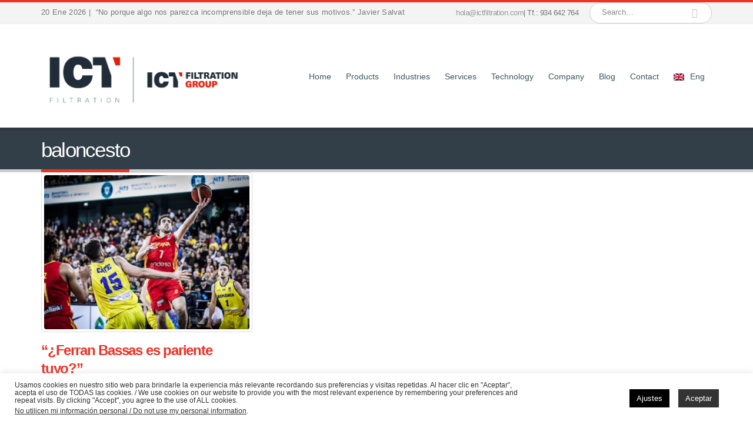

--- FILE ---
content_type: text/html; charset=UTF-8
request_url: https://www.ictfiltracion.com/en/tag/baloncesto-en/
body_size: 29857
content:
	<!DOCTYPE html>
	<html  lang="en-US">
	<head>
		<meta http-equiv="X-UA-Compatible" content="IE=edge" />
		<meta http-equiv="Content-Type" content="text/html; charset=UTF-8" />
		<meta name="viewport" content="width=device-width, initial-scale=1, minimum-scale=1" />

		<link rel="profile" href="https://gmpg.org/xfn/11" />
		<link rel="pingback" href="https://www.ictfiltracion.com/xmlrpc.php" />
		<meta name='robots' content='noindex, follow' />
	<style>img:is([sizes="auto" i], [sizes^="auto," i]) { contain-intrinsic-size: 3000px 1500px }</style>
	<link rel="alternate" hreflang="es" href="https://www.ictfiltracion.com/tag/baloncesto/" />
<link rel="alternate" hreflang="en" href="https://www.ictfiltracion.com/en/tag/baloncesto-en/" />
<link rel="alternate" hreflang="x-default" href="https://www.ictfiltracion.com/tag/baloncesto/" />

	<!-- This site is optimized with the Yoast SEO plugin v26.4 - https://yoast.com/wordpress/plugins/seo/ -->
	<title>baloncesto archivos | ICT Filtration</title>
	<meta property="og:locale" content="en_US" />
	<meta property="og:type" content="article" />
	<meta property="og:title" content="baloncesto archivos | ICT Filtration" />
	<meta property="og:url" content="https://www.ictfiltracion.com/tag/baloncesto/" />
	<meta property="og:site_name" content="ICT Filtration" />
	<meta property="og:image" content="https://www.ictfiltracion.com/wp-content/uploads/LOGO-ICT-FILTRATION-GROUP.png" />
	<meta property="og:image:width" content="558" />
	<meta property="og:image:height" content="121" />
	<meta property="og:image:type" content="image/png" />
	<meta name="twitter:card" content="summary_large_image" />
	<script type="application/ld+json" class="yoast-schema-graph">{"@context":"https://schema.org","@graph":[{"@type":"CollectionPage","@id":"https://www.ictfiltracion.com/tag/baloncesto/","url":"https://www.ictfiltracion.com/tag/baloncesto/","name":"baloncesto archivos | ICT Filtration","isPartOf":{"@id":"https://www.ictfiltracion.com/#website"},"primaryImageOfPage":{"@id":"https://www.ictfiltracion.com/tag/baloncesto/#primaryimage"},"image":{"@id":"https://www.ictfiltracion.com/tag/baloncesto/#primaryimage"},"thumbnailUrl":"https://www.ictfiltracion.com/wp-content/uploads/ferran-bassas-foto-FEB.jpg","breadcrumb":{"@id":"https://www.ictfiltracion.com/tag/baloncesto/#breadcrumb"},"inLanguage":"en-US"},{"@type":"ImageObject","inLanguage":"en-US","@id":"https://www.ictfiltracion.com/tag/baloncesto/#primaryimage","url":"https://www.ictfiltracion.com/wp-content/uploads/ferran-bassas-foto-FEB.jpg","contentUrl":"https://www.ictfiltracion.com/wp-content/uploads/ferran-bassas-foto-FEB.jpg","width":1000,"height":667},{"@type":"BreadcrumbList","@id":"https://www.ictfiltracion.com/tag/baloncesto/#breadcrumb","itemListElement":[{"@type":"ListItem","position":1,"name":"ICT Filtración","item":"https://www.ictfiltracion.com/en/"},{"@type":"ListItem","position":2,"name":"baloncesto"}]},{"@type":"WebSite","@id":"https://www.ictfiltracion.com/#website","url":"https://www.ictfiltracion.com/","name":"ICT Filtración","description":"Soluciones para filtración industrial","potentialAction":[{"@type":"SearchAction","target":{"@type":"EntryPoint","urlTemplate":"https://www.ictfiltracion.com/?s={search_term_string}"},"query-input":{"@type":"PropertyValueSpecification","valueRequired":true,"valueName":"search_term_string"}}],"inLanguage":"en-US"}]}</script>
	<!-- / Yoast SEO plugin. -->


<link rel='dns-prefetch' href='//www.googletagmanager.com' />
<link rel="alternate" type="application/rss+xml" title="ICT Filtration &raquo; Feed" href="https://www.ictfiltracion.com/en/feed/" />
<link rel="alternate" type="application/rss+xml" title="ICT Filtration &raquo; Comments Feed" href="https://www.ictfiltracion.com/en/comments/feed/" />
<link rel="alternate" type="application/rss+xml" title="ICT Filtration &raquo; baloncesto Tag Feed" href="https://www.ictfiltracion.com/en/tag/baloncesto-en/feed/" />
		<link rel="shortcut icon" href="//www.ictfiltracion.com/wp-content/uploads/2018/03/favicon.png" type="image/x-icon" />
				<link rel="apple-touch-icon" href="//www.ictfiltracion.com/wp-content/uploads/2018/03/favicon.png" />
				<link rel="apple-touch-icon" sizes="120x120" href="//www.ictfiltracion.com/wp-content/uploads/2018/03/favicon.png" />
				<link rel="apple-touch-icon" sizes="76x76" href="//www.ictfiltracion.com/wp-content/uploads/2018/03/favicon.png" />
				<link rel="apple-touch-icon" sizes="152x152" href="//www.ictfiltracion.com/wp-content/uploads/2018/03/favicon.png" />
		<script>
window._wpemojiSettings = {"baseUrl":"https:\/\/s.w.org\/images\/core\/emoji\/16.0.1\/72x72\/","ext":".png","svgUrl":"https:\/\/s.w.org\/images\/core\/emoji\/16.0.1\/svg\/","svgExt":".svg","source":{"concatemoji":"https:\/\/www.ictfiltracion.com\/wp-includes\/js\/wp-emoji-release.min.js?ver=6.8.3"}};
/*! This file is auto-generated */
!function(s,n){var o,i,e;function c(e){try{var t={supportTests:e,timestamp:(new Date).valueOf()};sessionStorage.setItem(o,JSON.stringify(t))}catch(e){}}function p(e,t,n){e.clearRect(0,0,e.canvas.width,e.canvas.height),e.fillText(t,0,0);var t=new Uint32Array(e.getImageData(0,0,e.canvas.width,e.canvas.height).data),a=(e.clearRect(0,0,e.canvas.width,e.canvas.height),e.fillText(n,0,0),new Uint32Array(e.getImageData(0,0,e.canvas.width,e.canvas.height).data));return t.every(function(e,t){return e===a[t]})}function u(e,t){e.clearRect(0,0,e.canvas.width,e.canvas.height),e.fillText(t,0,0);for(var n=e.getImageData(16,16,1,1),a=0;a<n.data.length;a++)if(0!==n.data[a])return!1;return!0}function f(e,t,n,a){switch(t){case"flag":return n(e,"\ud83c\udff3\ufe0f\u200d\u26a7\ufe0f","\ud83c\udff3\ufe0f\u200b\u26a7\ufe0f")?!1:!n(e,"\ud83c\udde8\ud83c\uddf6","\ud83c\udde8\u200b\ud83c\uddf6")&&!n(e,"\ud83c\udff4\udb40\udc67\udb40\udc62\udb40\udc65\udb40\udc6e\udb40\udc67\udb40\udc7f","\ud83c\udff4\u200b\udb40\udc67\u200b\udb40\udc62\u200b\udb40\udc65\u200b\udb40\udc6e\u200b\udb40\udc67\u200b\udb40\udc7f");case"emoji":return!a(e,"\ud83e\udedf")}return!1}function g(e,t,n,a){var r="undefined"!=typeof WorkerGlobalScope&&self instanceof WorkerGlobalScope?new OffscreenCanvas(300,150):s.createElement("canvas"),o=r.getContext("2d",{willReadFrequently:!0}),i=(o.textBaseline="top",o.font="600 32px Arial",{});return e.forEach(function(e){i[e]=t(o,e,n,a)}),i}function t(e){var t=s.createElement("script");t.src=e,t.defer=!0,s.head.appendChild(t)}"undefined"!=typeof Promise&&(o="wpEmojiSettingsSupports",i=["flag","emoji"],n.supports={everything:!0,everythingExceptFlag:!0},e=new Promise(function(e){s.addEventListener("DOMContentLoaded",e,{once:!0})}),new Promise(function(t){var n=function(){try{var e=JSON.parse(sessionStorage.getItem(o));if("object"==typeof e&&"number"==typeof e.timestamp&&(new Date).valueOf()<e.timestamp+604800&&"object"==typeof e.supportTests)return e.supportTests}catch(e){}return null}();if(!n){if("undefined"!=typeof Worker&&"undefined"!=typeof OffscreenCanvas&&"undefined"!=typeof URL&&URL.createObjectURL&&"undefined"!=typeof Blob)try{var e="postMessage("+g.toString()+"("+[JSON.stringify(i),f.toString(),p.toString(),u.toString()].join(",")+"));",a=new Blob([e],{type:"text/javascript"}),r=new Worker(URL.createObjectURL(a),{name:"wpTestEmojiSupports"});return void(r.onmessage=function(e){c(n=e.data),r.terminate(),t(n)})}catch(e){}c(n=g(i,f,p,u))}t(n)}).then(function(e){for(var t in e)n.supports[t]=e[t],n.supports.everything=n.supports.everything&&n.supports[t],"flag"!==t&&(n.supports.everythingExceptFlag=n.supports.everythingExceptFlag&&n.supports[t]);n.supports.everythingExceptFlag=n.supports.everythingExceptFlag&&!n.supports.flag,n.DOMReady=!1,n.readyCallback=function(){n.DOMReady=!0}}).then(function(){return e}).then(function(){var e;n.supports.everything||(n.readyCallback(),(e=n.source||{}).concatemoji?t(e.concatemoji):e.wpemoji&&e.twemoji&&(t(e.twemoji),t(e.wpemoji)))}))}((window,document),window._wpemojiSettings);
</script>

<style id='wp-emoji-styles-inline-css'>

	img.wp-smiley, img.emoji {
		display: inline !important;
		border: none !important;
		box-shadow: none !important;
		height: 1em !important;
		width: 1em !important;
		margin: 0 0.07em !important;
		vertical-align: -0.1em !important;
		background: none !important;
		padding: 0 !important;
	}
</style>
<link rel='stylesheet' id='wp-block-library-css' href='https://www.ictfiltracion.com/wp-includes/css/dist/block-library/style.min.css?ver=6.8.3' media='all' />
<style id='wp-block-library-theme-inline-css'>
.wp-block-audio :where(figcaption){color:#555;font-size:13px;text-align:center}.is-dark-theme .wp-block-audio :where(figcaption){color:#ffffffa6}.wp-block-audio{margin:0 0 1em}.wp-block-code{border:1px solid #ccc;border-radius:4px;font-family:Menlo,Consolas,monaco,monospace;padding:.8em 1em}.wp-block-embed :where(figcaption){color:#555;font-size:13px;text-align:center}.is-dark-theme .wp-block-embed :where(figcaption){color:#ffffffa6}.wp-block-embed{margin:0 0 1em}.blocks-gallery-caption{color:#555;font-size:13px;text-align:center}.is-dark-theme .blocks-gallery-caption{color:#ffffffa6}:root :where(.wp-block-image figcaption){color:#555;font-size:13px;text-align:center}.is-dark-theme :root :where(.wp-block-image figcaption){color:#ffffffa6}.wp-block-image{margin:0 0 1em}.wp-block-pullquote{border-bottom:4px solid;border-top:4px solid;color:currentColor;margin-bottom:1.75em}.wp-block-pullquote cite,.wp-block-pullquote footer,.wp-block-pullquote__citation{color:currentColor;font-size:.8125em;font-style:normal;text-transform:uppercase}.wp-block-quote{border-left:.25em solid;margin:0 0 1.75em;padding-left:1em}.wp-block-quote cite,.wp-block-quote footer{color:currentColor;font-size:.8125em;font-style:normal;position:relative}.wp-block-quote:where(.has-text-align-right){border-left:none;border-right:.25em solid;padding-left:0;padding-right:1em}.wp-block-quote:where(.has-text-align-center){border:none;padding-left:0}.wp-block-quote.is-large,.wp-block-quote.is-style-large,.wp-block-quote:where(.is-style-plain){border:none}.wp-block-search .wp-block-search__label{font-weight:700}.wp-block-search__button{border:1px solid #ccc;padding:.375em .625em}:where(.wp-block-group.has-background){padding:1.25em 2.375em}.wp-block-separator.has-css-opacity{opacity:.4}.wp-block-separator{border:none;border-bottom:2px solid;margin-left:auto;margin-right:auto}.wp-block-separator.has-alpha-channel-opacity{opacity:1}.wp-block-separator:not(.is-style-wide):not(.is-style-dots){width:100px}.wp-block-separator.has-background:not(.is-style-dots){border-bottom:none;height:1px}.wp-block-separator.has-background:not(.is-style-wide):not(.is-style-dots){height:2px}.wp-block-table{margin:0 0 1em}.wp-block-table td,.wp-block-table th{word-break:normal}.wp-block-table :where(figcaption){color:#555;font-size:13px;text-align:center}.is-dark-theme .wp-block-table :where(figcaption){color:#ffffffa6}.wp-block-video :where(figcaption){color:#555;font-size:13px;text-align:center}.is-dark-theme .wp-block-video :where(figcaption){color:#ffffffa6}.wp-block-video{margin:0 0 1em}:root :where(.wp-block-template-part.has-background){margin-bottom:0;margin-top:0;padding:1.25em 2.375em}
</style>
<style id='classic-theme-styles-inline-css'>
/*! This file is auto-generated */
.wp-block-button__link{color:#fff;background-color:#32373c;border-radius:9999px;box-shadow:none;text-decoration:none;padding:calc(.667em + 2px) calc(1.333em + 2px);font-size:1.125em}.wp-block-file__button{background:#32373c;color:#fff;text-decoration:none}
</style>
<link rel='stylesheet' id='wp-components-css' href='https://www.ictfiltracion.com/wp-includes/css/dist/components/style.min.css?ver=6.8.3' media='all' />
<link rel='stylesheet' id='wp-preferences-css' href='https://www.ictfiltracion.com/wp-includes/css/dist/preferences/style.min.css?ver=6.8.3' media='all' />
<link rel='stylesheet' id='wp-block-editor-css' href='https://www.ictfiltracion.com/wp-includes/css/dist/block-editor/style.min.css?ver=6.8.3' media='all' />
<link rel='stylesheet' id='popup-maker-block-library-style-css' href='https://www.ictfiltracion.com/wp-content/plugins/popup-maker/dist/packages/block-library-style.css?ver=dbea705cfafe089d65f1' media='all' />
<style id='pdfemb-pdf-embedder-viewer-style-inline-css'>
.wp-block-pdfemb-pdf-embedder-viewer{max-width:none}

</style>
<style id='global-styles-inline-css'>
:root{--wp--preset--aspect-ratio--square: 1;--wp--preset--aspect-ratio--4-3: 4/3;--wp--preset--aspect-ratio--3-4: 3/4;--wp--preset--aspect-ratio--3-2: 3/2;--wp--preset--aspect-ratio--2-3: 2/3;--wp--preset--aspect-ratio--16-9: 16/9;--wp--preset--aspect-ratio--9-16: 9/16;--wp--preset--color--black: #000000;--wp--preset--color--cyan-bluish-gray: #abb8c3;--wp--preset--color--white: #ffffff;--wp--preset--color--pale-pink: #f78da7;--wp--preset--color--vivid-red: #cf2e2e;--wp--preset--color--luminous-vivid-orange: #ff6900;--wp--preset--color--luminous-vivid-amber: #fcb900;--wp--preset--color--light-green-cyan: #7bdcb5;--wp--preset--color--vivid-green-cyan: #00d084;--wp--preset--color--pale-cyan-blue: #8ed1fc;--wp--preset--color--vivid-cyan-blue: #0693e3;--wp--preset--color--vivid-purple: #9b51e0;--wp--preset--color--primary: var(--porto-primary-color);--wp--preset--color--secondary: var(--porto-secondary-color);--wp--preset--color--tertiary: var(--porto-tertiary-color);--wp--preset--color--quaternary: var(--porto-quaternary-color);--wp--preset--color--dark: var(--porto-dark-color);--wp--preset--color--light: var(--porto-light-color);--wp--preset--color--primary-hover: var(--porto-primary-light-5);--wp--preset--gradient--vivid-cyan-blue-to-vivid-purple: linear-gradient(135deg,rgba(6,147,227,1) 0%,rgb(155,81,224) 100%);--wp--preset--gradient--light-green-cyan-to-vivid-green-cyan: linear-gradient(135deg,rgb(122,220,180) 0%,rgb(0,208,130) 100%);--wp--preset--gradient--luminous-vivid-amber-to-luminous-vivid-orange: linear-gradient(135deg,rgba(252,185,0,1) 0%,rgba(255,105,0,1) 100%);--wp--preset--gradient--luminous-vivid-orange-to-vivid-red: linear-gradient(135deg,rgba(255,105,0,1) 0%,rgb(207,46,46) 100%);--wp--preset--gradient--very-light-gray-to-cyan-bluish-gray: linear-gradient(135deg,rgb(238,238,238) 0%,rgb(169,184,195) 100%);--wp--preset--gradient--cool-to-warm-spectrum: linear-gradient(135deg,rgb(74,234,220) 0%,rgb(151,120,209) 20%,rgb(207,42,186) 40%,rgb(238,44,130) 60%,rgb(251,105,98) 80%,rgb(254,248,76) 100%);--wp--preset--gradient--blush-light-purple: linear-gradient(135deg,rgb(255,206,236) 0%,rgb(152,150,240) 100%);--wp--preset--gradient--blush-bordeaux: linear-gradient(135deg,rgb(254,205,165) 0%,rgb(254,45,45) 50%,rgb(107,0,62) 100%);--wp--preset--gradient--luminous-dusk: linear-gradient(135deg,rgb(255,203,112) 0%,rgb(199,81,192) 50%,rgb(65,88,208) 100%);--wp--preset--gradient--pale-ocean: linear-gradient(135deg,rgb(255,245,203) 0%,rgb(182,227,212) 50%,rgb(51,167,181) 100%);--wp--preset--gradient--electric-grass: linear-gradient(135deg,rgb(202,248,128) 0%,rgb(113,206,126) 100%);--wp--preset--gradient--midnight: linear-gradient(135deg,rgb(2,3,129) 0%,rgb(40,116,252) 100%);--wp--preset--font-size--small: 13px;--wp--preset--font-size--medium: 20px;--wp--preset--font-size--large: 36px;--wp--preset--font-size--x-large: 42px;--wp--preset--spacing--20: 0.44rem;--wp--preset--spacing--30: 0.67rem;--wp--preset--spacing--40: 1rem;--wp--preset--spacing--50: 1.5rem;--wp--preset--spacing--60: 2.25rem;--wp--preset--spacing--70: 3.38rem;--wp--preset--spacing--80: 5.06rem;--wp--preset--shadow--natural: 6px 6px 9px rgba(0, 0, 0, 0.2);--wp--preset--shadow--deep: 12px 12px 50px rgba(0, 0, 0, 0.4);--wp--preset--shadow--sharp: 6px 6px 0px rgba(0, 0, 0, 0.2);--wp--preset--shadow--outlined: 6px 6px 0px -3px rgba(255, 255, 255, 1), 6px 6px rgba(0, 0, 0, 1);--wp--preset--shadow--crisp: 6px 6px 0px rgba(0, 0, 0, 1);}:where(.is-layout-flex){gap: 0.5em;}:where(.is-layout-grid){gap: 0.5em;}body .is-layout-flex{display: flex;}.is-layout-flex{flex-wrap: wrap;align-items: center;}.is-layout-flex > :is(*, div){margin: 0;}body .is-layout-grid{display: grid;}.is-layout-grid > :is(*, div){margin: 0;}:where(.wp-block-columns.is-layout-flex){gap: 2em;}:where(.wp-block-columns.is-layout-grid){gap: 2em;}:where(.wp-block-post-template.is-layout-flex){gap: 1.25em;}:where(.wp-block-post-template.is-layout-grid){gap: 1.25em;}.has-black-color{color: var(--wp--preset--color--black) !important;}.has-cyan-bluish-gray-color{color: var(--wp--preset--color--cyan-bluish-gray) !important;}.has-white-color{color: var(--wp--preset--color--white) !important;}.has-pale-pink-color{color: var(--wp--preset--color--pale-pink) !important;}.has-vivid-red-color{color: var(--wp--preset--color--vivid-red) !important;}.has-luminous-vivid-orange-color{color: var(--wp--preset--color--luminous-vivid-orange) !important;}.has-luminous-vivid-amber-color{color: var(--wp--preset--color--luminous-vivid-amber) !important;}.has-light-green-cyan-color{color: var(--wp--preset--color--light-green-cyan) !important;}.has-vivid-green-cyan-color{color: var(--wp--preset--color--vivid-green-cyan) !important;}.has-pale-cyan-blue-color{color: var(--wp--preset--color--pale-cyan-blue) !important;}.has-vivid-cyan-blue-color{color: var(--wp--preset--color--vivid-cyan-blue) !important;}.has-vivid-purple-color{color: var(--wp--preset--color--vivid-purple) !important;}.has-black-background-color{background-color: var(--wp--preset--color--black) !important;}.has-cyan-bluish-gray-background-color{background-color: var(--wp--preset--color--cyan-bluish-gray) !important;}.has-white-background-color{background-color: var(--wp--preset--color--white) !important;}.has-pale-pink-background-color{background-color: var(--wp--preset--color--pale-pink) !important;}.has-vivid-red-background-color{background-color: var(--wp--preset--color--vivid-red) !important;}.has-luminous-vivid-orange-background-color{background-color: var(--wp--preset--color--luminous-vivid-orange) !important;}.has-luminous-vivid-amber-background-color{background-color: var(--wp--preset--color--luminous-vivid-amber) !important;}.has-light-green-cyan-background-color{background-color: var(--wp--preset--color--light-green-cyan) !important;}.has-vivid-green-cyan-background-color{background-color: var(--wp--preset--color--vivid-green-cyan) !important;}.has-pale-cyan-blue-background-color{background-color: var(--wp--preset--color--pale-cyan-blue) !important;}.has-vivid-cyan-blue-background-color{background-color: var(--wp--preset--color--vivid-cyan-blue) !important;}.has-vivid-purple-background-color{background-color: var(--wp--preset--color--vivid-purple) !important;}.has-black-border-color{border-color: var(--wp--preset--color--black) !important;}.has-cyan-bluish-gray-border-color{border-color: var(--wp--preset--color--cyan-bluish-gray) !important;}.has-white-border-color{border-color: var(--wp--preset--color--white) !important;}.has-pale-pink-border-color{border-color: var(--wp--preset--color--pale-pink) !important;}.has-vivid-red-border-color{border-color: var(--wp--preset--color--vivid-red) !important;}.has-luminous-vivid-orange-border-color{border-color: var(--wp--preset--color--luminous-vivid-orange) !important;}.has-luminous-vivid-amber-border-color{border-color: var(--wp--preset--color--luminous-vivid-amber) !important;}.has-light-green-cyan-border-color{border-color: var(--wp--preset--color--light-green-cyan) !important;}.has-vivid-green-cyan-border-color{border-color: var(--wp--preset--color--vivid-green-cyan) !important;}.has-pale-cyan-blue-border-color{border-color: var(--wp--preset--color--pale-cyan-blue) !important;}.has-vivid-cyan-blue-border-color{border-color: var(--wp--preset--color--vivid-cyan-blue) !important;}.has-vivid-purple-border-color{border-color: var(--wp--preset--color--vivid-purple) !important;}.has-vivid-cyan-blue-to-vivid-purple-gradient-background{background: var(--wp--preset--gradient--vivid-cyan-blue-to-vivid-purple) !important;}.has-light-green-cyan-to-vivid-green-cyan-gradient-background{background: var(--wp--preset--gradient--light-green-cyan-to-vivid-green-cyan) !important;}.has-luminous-vivid-amber-to-luminous-vivid-orange-gradient-background{background: var(--wp--preset--gradient--luminous-vivid-amber-to-luminous-vivid-orange) !important;}.has-luminous-vivid-orange-to-vivid-red-gradient-background{background: var(--wp--preset--gradient--luminous-vivid-orange-to-vivid-red) !important;}.has-very-light-gray-to-cyan-bluish-gray-gradient-background{background: var(--wp--preset--gradient--very-light-gray-to-cyan-bluish-gray) !important;}.has-cool-to-warm-spectrum-gradient-background{background: var(--wp--preset--gradient--cool-to-warm-spectrum) !important;}.has-blush-light-purple-gradient-background{background: var(--wp--preset--gradient--blush-light-purple) !important;}.has-blush-bordeaux-gradient-background{background: var(--wp--preset--gradient--blush-bordeaux) !important;}.has-luminous-dusk-gradient-background{background: var(--wp--preset--gradient--luminous-dusk) !important;}.has-pale-ocean-gradient-background{background: var(--wp--preset--gradient--pale-ocean) !important;}.has-electric-grass-gradient-background{background: var(--wp--preset--gradient--electric-grass) !important;}.has-midnight-gradient-background{background: var(--wp--preset--gradient--midnight) !important;}.has-small-font-size{font-size: var(--wp--preset--font-size--small) !important;}.has-medium-font-size{font-size: var(--wp--preset--font-size--medium) !important;}.has-large-font-size{font-size: var(--wp--preset--font-size--large) !important;}.has-x-large-font-size{font-size: var(--wp--preset--font-size--x-large) !important;}
:where(.wp-block-post-template.is-layout-flex){gap: 1.25em;}:where(.wp-block-post-template.is-layout-grid){gap: 1.25em;}
:where(.wp-block-columns.is-layout-flex){gap: 2em;}:where(.wp-block-columns.is-layout-grid){gap: 2em;}
:root :where(.wp-block-pullquote){font-size: 1.5em;line-height: 1.6;}
</style>
<link rel='stylesheet' id='contact-form-7-css' href='https://www.ictfiltracion.com/wp-content/plugins/contact-form-7/includes/css/styles.css?ver=6.1.4' media='all' />
<link rel='stylesheet' id='cookie-law-info-css' href='https://www.ictfiltracion.com/wp-content/plugins/cookie-law-info/legacy/public/css/cookie-law-info-public.css?ver=3.3.9.1' media='all' />
<link rel='stylesheet' id='cookie-law-info-gdpr-css' href='https://www.ictfiltracion.com/wp-content/plugins/cookie-law-info/legacy/public/css/cookie-law-info-gdpr.css?ver=3.3.9.1' media='all' />
<link rel='stylesheet' id='wpcf7-redirect-script-frontend-css' href='https://www.ictfiltracion.com/wp-content/plugins/wpcf7-redirect/build/assets/frontend-script.css?ver=2c532d7e2be36f6af233' media='all' />
<link rel='stylesheet' id='breadcrumbs_styles-css' href='https://www.ictfiltracion.com/wp-content/plugins/breadcrumbs-shortcode/assets/breadcrumbs.css?ver=6.8.3' media='' />
<link rel='stylesheet' id='porto-css-vars-css' href='https://www.ictfiltracion.com/wp-content/uploads/porto_styles/theme_css_vars.css?ver=7.7.2' media='all' />
<link rel='stylesheet' id='js_composer_front-css' href='https://www.ictfiltracion.com/wp-content/plugins/js_composer/assets/css/js_composer.min.css?ver=8.7.2' media='all' />
<link rel='stylesheet' id='bootstrap-css' href='https://www.ictfiltracion.com/wp-content/uploads/porto_styles/bootstrap.css?ver=7.7.2' media='all' />
<link rel='stylesheet' id='porto-plugins-css' href='https://www.ictfiltracion.com/wp-content/themes/porto/css/plugins.css?ver=7.7.2' media='all' />
<link rel='stylesheet' id='porto-theme-css' href='https://www.ictfiltracion.com/wp-content/themes/porto/css/theme.css?ver=7.7.2' media='all' />
<link rel='stylesheet' id='porto-animate-css' href='https://www.ictfiltracion.com/wp-content/themes/porto/css/part/animate.css?ver=7.7.2' media='all' />
<link rel='stylesheet' id='porto-blog-legacy-css' href='https://www.ictfiltracion.com/wp-content/themes/porto/css/part/blog-legacy.css?ver=7.7.2' media='all' />
<link rel='stylesheet' id='porto-header-legacy-css' href='https://www.ictfiltracion.com/wp-content/themes/porto/css/part/header-legacy.css?ver=7.7.2' media='all' />
<link rel='stylesheet' id='porto-footer-legacy-css' href='https://www.ictfiltracion.com/wp-content/themes/porto/css/part/footer-legacy.css?ver=7.7.2' media='all' />
<link rel='stylesheet' id='porto-side-nav-panel-css' href='https://www.ictfiltracion.com/wp-content/themes/porto/css/part/side-nav-panel.css?ver=7.7.2' media='all' />
<link rel='stylesheet' id='porto-revslider-css' href='https://www.ictfiltracion.com/wp-content/themes/porto/css/part/revslider.css?ver=7.7.2' media='all' />
<link rel='stylesheet' id='porto-media-mobile-sidebar-css' href='https://www.ictfiltracion.com/wp-content/themes/porto/css/part/media-mobile-sidebar.css?ver=7.7.2' media='(max-width:991px)' />
<link rel='stylesheet' id='porto-theme-portfolio-css' href='https://www.ictfiltracion.com/wp-content/themes/porto/css/theme_portfolio.css?ver=7.7.2' media='all' />
<link rel='stylesheet' id='porto-theme-member-css' href='https://www.ictfiltracion.com/wp-content/themes/porto/css/theme_member.css?ver=7.7.2' media='all' />
<link rel='stylesheet' id='porto-theme-event-css' href='https://www.ictfiltracion.com/wp-content/themes/porto/css/theme_event.css?ver=7.7.2' media='all' />
<link rel='stylesheet' id='porto-shortcodes-css' href='https://www.ictfiltracion.com/wp-content/uploads/porto_styles/shortcodes.css?ver=7.7.2' media='all' />
<link rel='stylesheet' id='porto-theme-vc-css' href='https://www.ictfiltracion.com/wp-content/themes/porto/css/theme_vc.css?ver=7.7.2' media='all' />
<link rel='stylesheet' id='porto-theme-wpb-css' href='https://www.ictfiltracion.com/wp-content/themes/porto/css/theme_wpb.css?ver=7.7.2' media='all' />
<link rel='stylesheet' id='porto-theme-radius-css' href='https://www.ictfiltracion.com/wp-content/themes/porto/css/theme_radius.css?ver=7.7.2' media='all' />
<link rel='stylesheet' id='porto-dynamic-style-css' href='https://www.ictfiltracion.com/wp-content/uploads/porto_styles/dynamic_style.css?ver=7.7.2' media='all' />
<link rel='stylesheet' id='porto-type-builder-css' href='https://www.ictfiltracion.com/wp-content/plugins/porto-functionality/builders/assets/type-builder.css?ver=3.7.2' media='all' />
<link rel='stylesheet' id='porto-style-css' href='https://www.ictfiltracion.com/wp-content/themes/porto/style.css?ver=7.7.2' media='all' />
<style id='porto-style-inline-css'>
.side-header-narrow-bar-logo{max-width:170px}#header,.sticky-header .header-main.sticky{border-top:4px solid #ee3224}@media (min-width:992px){}.page-top .page-title-wrap{line-height:0}.page-top .page-title:not(.b-none):after{content:'';position:absolute;width:100%;left:0;border-bottom:5px solid var(--porto-primary-color);bottom:-17px}.home-intro{background-color:#333f48 !important}.sinbordes{border:none!important}#header .header-top .welcome-msg{font-size:1em;line-height:1.1em;padding:10px 0}#header .header-left{text-align:left;max-width:650px}.hustle-ui.module_id_1 .hustle-layout .hustle-layout-form{display:none !important}.hustle-ui.module_id_2 .hustle-layout .hustle-layout-form{display:none !important}.hustle-ui.module_id_1 button.hustle-button-close{color:#fff !important}.hustle-ui.module_id_1 .hustle-popup-content{max-width:500px !important}.hustle-ui.module_id_2 .hustle-popup-content{max-width:500px !important}.hustle-ui.module_id_1 .hustle-layout .hustle-nsa-link a,.hustle-ui.module_id_1 .hustle-layout .hustle-nsa-link a:visited{color:#ccc !important;font-weight:normal;font-style:normal;text-transform:none;text-decoration:none}#header .top-links>li.menu-item{display:none;float:left}#header .header-right{text-align:right;margin-bottom:5px}#header .searchform input{border:none;line-height:1;height:30px;width:150px}.share-links-block{display:none  !important}.sort-source>li>a{cursor:pointer;padding:6px 6px;text-decoration:none;font-size:12px;letter-spacing:-0.07em;font-family:'Roboto Condensed',sans-serif}.cli-style-v2{font-size:9pt;line-height:13px;font-weight:normal}.cli-style-v2 .cli-bar-btn_container .cli-plugin-button{margin-top:5px;margin-bottom:5px;margin-right:33px}span.wpcf7-list-item{display:block}.vc_col-has-fill>.vc_column-inner,.vc_row-has-fill+.vc_row-full-width+.vc_row>.vc_column_container>.vc_column-inner,.vc_row-has-fill+.vc_row>.vc_column_container>.vc_column-inner,.vc_row-has-fill>.vc_column_container>.vc_column-inner{padding-top:0 !important}.wpb_button,.wpb_content_element,ul.wpb_thumbnails-fluid>li{margin-bottom:0 !important}#main-menu .mega-menu .narrow .popup ul.sub-menu{background-color:#ffffff;border-top-color:#FF3030;border-top-width:5px}.swpm-margin-top-10{margin-top:0;margin-bottom:54px !important}.envform{background:#fff;margin-top:2%;padding:50px;border:3px solid #ccc;-webkit-border-radius:15px;-moz-border-radius:15px;border-radius:15px}input[type="email"],input[type="number"],input[type="password"],input[type="search"],input[type="tel"],input[type="text"],input[type="url"],input[type="color"],input[type="date"],input[type="datetime"],input[type="datetime-local"],input[type="month"],input[type="time"],input[type="week"],textarea,.form-control,select{background:#fff;color:#777;border-color:#ccc;width:100%}.vc_row.wpb_row.vc_row-no-padding .vc_column_container.section{padding-left:0;padding-right:0}.thumb-info .thumb-info-title{-webkit-transition:all 0.3s;-moz-transition:all 0.3s;transition:all 0.3s;background:rgba(0,0,0,0.3) !important;bottom:10%;color:#FFF;font-size:17px !important;font-weight:500 !important;left:0;letter-spacing:0;padding:10px 5px;position:absolute;text-shadow:1px 1px 1px rgba(0,0,0,0.2);text-transform:uppercase !important;z-index:2;width:90%;margin-left:13px;text-align:center}html .tabs-primary .nav-tabs li.active .nav-link,html .tabs-primary .nav-tabs.nav-justified li.active .nav-link,html .tabs-primary .nav-tabs li.active .nav-link:hover,html .tabs-primary .nav-tabs.nav-justified li.active .nav-link:hover,html .tabs-primary .nav-tabs li.active .nav-link:focus,html .tabs-primary .nav-tabs.nav-justified li.active .nav-link:focus{border-top-color:#ff3030;color:#ff3030;background:#ECECEC;font-weight:bold}.stats-block .stats-number{margin:5px}.tab-content{background:#ECECEC;border-color:#ECECEC}.tabs{margin-bottom:0;border-bottom:1px solid #fff}.mycol{margin-bottom:0 !important}.nav-tabs li .nav-link{font-size:12px !important;font-weight:bold}.thumb-info .thumb-info-title{-webkit-transition:all 0.3s;-moz-transition:all 0.3s;transition:all 0.3s;background:rgba(255,34,21,0.9);bottom:10%;color:#FFF;font-size:13px;font-weight:300;left:0;letter-spacing:0;padding:5px;position:absolute;text-shadow:1px 1px 1px rgba(0,0,0,0.2);text-transform:none;z-index:2;width:90%;margin-left:13px;text-align:center}.thumb-info{background-color:#fff;border-color:#fff}.m-b-sm{margin-bottom:10px !important;display:none}.m-t-md{margin-top:20px !important;font-size:16px}.thumb-info .thumb-info-wrapper{border-radious:0}.thumb-info:hover .thumb-info-title{background:#3A5560}.thumb-info.thumb-info-no-borders .thumb-info-wrapper{border:0;padding:10px 0;margin:0;border-radius:0}.wpcf7 input[type="text"],.wpcf7 input[type="email"],.wpcf7 textarea{width:100% !important}body .btn{border-radius:0 !important}.btn-primary,.button,input.submit,input[type="submit"].btn-primary,input[type="submit"].button,input[type="submit"].submit{color:#fff;text-shadow:0 -1px 0 rgba(0,0,0,0.25);background-color:#ff3030;border-color:#ff3030;border-radius:0 !important}.thumb-info .thumb-info-type{background-color:#ee3224;display:none}.thumb-info{background-color:rgba(255,255,255,0);!important;border-color:#ddd}.page-top{background-color:#333f48 !important;border-top:5px solid #2d3840 !important}#mini-cart .cart-popup,#main-menu .mega-menu,.sidebar-menu .narrow .popup ul.sub-menu,article .comment-respond input[type="submit"],.btn-3d,.carousel-areas,.stats-block.counter-with-border,.gmap-rounded,.gmap-rounded .porto_google_map,blockquote.with-borders,.tparrows,.testimonial.testimonial-style-4,body .cart-actions .button,body .checkout-button,body #place_order,body .btn-lg,body .btn-group-lg > .btn,body input.submit.btn-lg,body input.btn.btn-lg[type="submit"],body input.button.btn-lg[type="submit"],body .return-to-shop .button {border-radius:0 !important}.main-content{padding-bottom:0;!important}#wpcs_tab{border:1px solid;border-bottom:none;cursor:pointer;width:180px;height:64px;overflow:hidden;background:#ee3224;color:#ffffff;padding:5px;position:fixed;top:45%;right:-68px;text-align:center;-webkit-transform:rotate(-90deg);-moz-transform:rotate(-90deg);-ms-transform:rotate(-90deg);-o-transform:rotate(-90deg);transform:rotate(-90deg);z-index:9999999;font-size:18px}#wpcs_tab_4336{border:1px solid;border-bottom:none;cursor:pointer;width:180px;height:64px;overflow:hidden;background:#ee3224;color:#ffffff;padding:5px;position:fixed;top:45%;right:-68px;text-align:center;-webkit-transform:rotate(-90deg);-moz-transform:rotate(-90deg);-ms-transform:rotate(-90deg);-o-transform:rotate(-90deg);transform:rotate(-90deg);z-index:9999999;font-size:18px}div#wpcs_tab_4336{border:1px solid;border-bottom:none;cursor:pointer;width:180px;height:64px;overflow:hidden;background:#ee3224;color:#ffffff;padding:5px;position:fixed;top:45%;right:-68px;text-align:center;-webkit-transform:rotate(-90deg);-moz-transform:rotate(-90deg);-ms-transform:rotate(-90deg);-o-transform:rotate(-90deg);transform:rotate(-90deg);z-index:9999999;font-size:18px}.wpcs_tab{border:1px solid;border-bottom:none;cursor:pointer;width:180px;height:64px;overflow:hidden;background:#ee3224;color:#ffffff;padding:5px;position:fixed;top:45%;right:-68px;text-align:center;-webkit-transform:rotate(-90deg);-moz-transform:rotate(-90deg);-ms-transform:rotate(-90deg);-o-transform:rotate(-90deg);transform:rotate(-90deg);z-index:9999999;font-size:18px}.porto-view-switcher img,.wpml-ls-menu-item .wpml-ls-flag{max-width:18px;max-height:12px !important}.custom1{width:100% !important}.wpcf7{width:100% !important}.wpcf7-form{width:100% !important}.home-intro p (    max-width:100% !important}.flag{padding-right:5px !important;margin-right:5px !important}.wpml-ls-menu-item .wpml-ls-flag{display:inline;vertical-align:none;width:32px !important;height:32px !important;margin-right:5px !important;padding-right:5px !important}li#menu-item-wpml-ls-76-en{padding-right:10px !important}#header .top-links>li.menu-item .flag{padding-right:10px !important;margin-right:5px !important}.wpml-ls-menu-item .wpml-ls-flag{vertical-align:middle !important;position:relative;top:-2px;padding-right:10px !important;margin-right:5px !important}.icl_lang_sel_current {display:none !important}.icl_lang_sel_native{display:none !important}.icl_lang_sel_current .icl_lang_sel_native  {display:none !important}html.pum-open.pum-open-overlay,html.pum-open.pum-open-overlay.pum-open-fixed .pum-overlay{overflow:hidden!important}.wpml-ls-menu-item .wpml-ls-flag{display:inline;vertical-align:none;width:18px !important;height:12px !important;margin-right:5px !important;padding-right:5px !important}.home-intro{background-color:#333f48 !important;color:#fff  !important}.home-intro p{color:#fff  !important}.text-center{text-align:center !important;color:#fff}.ufw_wb_inner{padding:1em !important;height:100%;overflow:auto}#responsive-form{max-width:600px;margin:0 auto;width:100% !important}.form-row{width:100%;display:inline-block !important}.column-half,.column-full{float:left;position:relative;padding:0.65rem;width:100% !important;-webkit-box-sizing:border-box;-moz-box-sizing:border-box;box-sizing:border-box}.clearfix:after{content:"";display:table;clear:both}.share-links .share-twitter:before{content:"\e61b" !important}.share-links .share-twitter{content:"\e61b" !important}.share-links .share-twitter:before{content:'\e61b' !important}.share-links a:hover{color:#fff !important}#footer .share-links a:hover{color:#fff !important}.wpcf7 form.sent .wpcf7-response-output{border-color:#ccc !important;color:#46b450 !important}@media only screen and (min-width:48em){.column-half{width:50%}.ictgroup {background:#E42312;padding:5px 8px  !important;color:#fff !important}}@media (min-width:992px){#header.header-11 #main-menu .mega-menu > li.menu-item > a,#header.header-12 #main-menu .mega-menu > li.menu-item > a,#header.header-11 #main-menu .mega-menu > li.menu-item > h5,#header.header-12 #main-menu .mega-menu > li.menu-item > h5{padding-top:50px}#header .main-menu>li.menu-item:last-child{margin-right:0;display:none !important}.wpml-ls-menu-item .wpml-ls-flag{display:inline;vertical-align:none;width:18px !important;height:12px !important;margin-right:5px !important;padding-right:5px !important}.porto-view-switcher img,.wpml-ls-menu-item .wpml-ls-flag{max-width:18px !important;max-height:12px !important}}@media screen and (max-width:600px){#ufw_1 .ufw_wb{max-height:125px  !important}#nav-menu-item-wpml-ls-47-es{display:none !important}}@media (max-width:767px){#header:not(.header-builder) .header-top{display:block !important}#header:not(.header-builder) .switcher-wrap{display:inline-block !important;float:left !important;margin-right:20px !important}}
</style>
<link rel='stylesheet' id='styles-child-css' href='https://www.ictfiltracion.com/wp-content/themes/porto-child/style.css?ver=6.8.3' media='all' />
<script src="https://www.ictfiltracion.com/wp-includes/js/jquery/jquery.min.js?ver=3.7.1" id="jquery-core-js"></script>
<script src="https://www.ictfiltracion.com/wp-includes/js/jquery/jquery-migrate.min.js?ver=3.4.1" id="jquery-migrate-js"></script>
<script id="cookie-law-info-js-extra">
var Cli_Data = {"nn_cookie_ids":[],"cookielist":[],"non_necessary_cookies":[],"ccpaEnabled":"1","ccpaRegionBased":"","ccpaBarEnabled":"1","strictlyEnabled":["necessary","obligatoire"],"ccpaType":"ccpa_gdpr","js_blocking":"","custom_integration":"","triggerDomRefresh":"","secure_cookies":""};
var cli_cookiebar_settings = {"animate_speed_hide":"500","animate_speed_show":"500","background":"#FFF","border":"#b1a6a6c2","border_on":"","button_1_button_colour":"#333333","button_1_button_hover":"#292929","button_1_link_colour":"#fff","button_1_as_button":"1","button_1_new_win":"","button_2_button_colour":"#333","button_2_button_hover":"#292929","button_2_link_colour":"#444","button_2_as_button":"","button_2_hidebar":"1","button_3_button_colour":"#000","button_3_button_hover":"#000000","button_3_link_colour":"#fff","button_3_as_button":"1","button_3_new_win":"","button_4_button_colour":"#000","button_4_button_hover":"#000000","button_4_link_colour":"#fff","button_4_as_button":"1","button_7_button_colour":"#61a229","button_7_button_hover":"#4e8221","button_7_link_colour":"#fff","button_7_as_button":"1","button_7_new_win":"","font_family":"inherit","header_fix":"","notify_animate_hide":"1","notify_animate_show":"","notify_div_id":"#cookie-law-info-bar","notify_position_horizontal":"right","notify_position_vertical":"bottom","scroll_close":"","scroll_close_reload":"","accept_close_reload":"","reject_close_reload":"","showagain_tab":"","showagain_background":"#fff","showagain_border":"#000","showagain_div_id":"#cookie-law-info-again","showagain_x_position":"100px","text":"#333333","show_once_yn":"","show_once":"10000","logging_on":"","as_popup":"","popup_overlay":"1","bar_heading_text":"","cookie_bar_as":"banner","popup_showagain_position":"bottom-right","widget_position":"left"};
var log_object = {"ajax_url":"https:\/\/www.ictfiltracion.com\/wp-admin\/admin-ajax.php"};
</script>
<script src="https://www.ictfiltracion.com/wp-content/plugins/cookie-law-info/legacy/public/js/cookie-law-info-public.js?ver=3.3.9.1" id="cookie-law-info-js"></script>
<script id="cookie-law-info-ccpa-js-extra">
var ccpa_data = {"opt_out_prompt":"Do you really wish to opt out?","opt_out_confirm":"Confirm","opt_out_cancel":"Cancel"};
</script>
<script src="https://www.ictfiltracion.com/wp-content/plugins/cookie-law-info/legacy/admin/modules/ccpa/assets/js/cookie-law-info-ccpa.js?ver=3.3.9.1" id="cookie-law-info-ccpa-js"></script>

<!-- Google tag (gtag.js) snippet added by Site Kit -->
<!-- Google Analytics snippet added by Site Kit -->
<script src="https://www.googletagmanager.com/gtag/js?id=G-ZE9RG8K0RZ" id="google_gtagjs-js" async></script>
<script id="google_gtagjs-js-after">
window.dataLayer = window.dataLayer || [];function gtag(){dataLayer.push(arguments);}
gtag("set","linker",{"domains":["www.ictfiltracion.com"]});
gtag("js", new Date());
gtag("set", "developer_id.dZTNiMT", true);
gtag("config", "G-ZE9RG8K0RZ");
</script>
<script></script><link rel="https://api.w.org/" href="https://www.ictfiltracion.com/en/wp-json/" /><link rel="alternate" title="JSON" type="application/json" href="https://www.ictfiltracion.com/en/wp-json/wp/v2/tags/231" /><link rel="EditURI" type="application/rsd+xml" title="RSD" href="https://www.ictfiltracion.com/xmlrpc.php?rsd" />
<meta name="generator" content="WordPress 6.8.3" />
<meta name="generator" content="WPML ver:4.8.6 stt:1,2;" />
<meta name="generator" content="Site Kit by Google 1.168.0" /><!-- Google Tag Manager -->
<script>(function(w,d,s,l,i){w[l]=w[l]||[];w[l].push({'gtm.start':
new Date().getTime(),event:'gtm.js'});var f=d.getElementsByTagName(s)[0],
j=d.createElement(s),dl=l!='dataLayer'?'&l='+l:'';j.async=true;j.src=
'https://www.googletagmanager.com/gtm.js?id='+i+dl;f.parentNode.insertBefore(j,f);
})(window,document,'script','dataLayer','GTM-5CZ5SGRZ');</script>
<!-- End Google Tag Manager --><noscript><style>.vce-row-container .vcv-lozad {display: none}</style></noscript><meta name="generator" content="Powered by Visual Composer Website Builder - fast and easy-to-use drag and drop visual editor for WordPress."/><link rel="llms-sitemap" href="https://www.ictfiltracion.com/en/llms.txt" />
		<script type="text/javascript" id="webfont-queue">
		WebFontConfig = {
			google: { families: [ 'Roboto:300,400,500,600,700,800','Shadows+Into+Light:400,700','Playfair+Display:400,700','Open+Sans:400,600,700' ] }
		};
		(function(d) {
			var wf = d.createElement('script'), s = d.scripts[d.scripts.length - 1];
			wf.src = 'https://www.ictfiltracion.com/wp-content/themes/porto/js/libs/webfont.js';
			wf.async = true;
			s.parentNode.insertBefore(wf, s);
		})(document);</script>
		<meta name="generator" content="Powered by WPBakery Page Builder - drag and drop page builder for WordPress."/>
<meta name="generator" content="Powered by Slider Revolution 6.7.39 - responsive, Mobile-Friendly Slider Plugin for WordPress with comfortable drag and drop interface." />
<script>function setREVStartSize(e){
			//window.requestAnimationFrame(function() {
				window.RSIW = window.RSIW===undefined ? window.innerWidth : window.RSIW;
				window.RSIH = window.RSIH===undefined ? window.innerHeight : window.RSIH;
				try {
					var pw = document.getElementById(e.c).parentNode.offsetWidth,
						newh;
					pw = pw===0 || isNaN(pw) || (e.l=="fullwidth" || e.layout=="fullwidth") ? window.RSIW : pw;
					e.tabw = e.tabw===undefined ? 0 : parseInt(e.tabw);
					e.thumbw = e.thumbw===undefined ? 0 : parseInt(e.thumbw);
					e.tabh = e.tabh===undefined ? 0 : parseInt(e.tabh);
					e.thumbh = e.thumbh===undefined ? 0 : parseInt(e.thumbh);
					e.tabhide = e.tabhide===undefined ? 0 : parseInt(e.tabhide);
					e.thumbhide = e.thumbhide===undefined ? 0 : parseInt(e.thumbhide);
					e.mh = e.mh===undefined || e.mh=="" || e.mh==="auto" ? 0 : parseInt(e.mh,0);
					if(e.layout==="fullscreen" || e.l==="fullscreen")
						newh = Math.max(e.mh,window.RSIH);
					else{
						e.gw = Array.isArray(e.gw) ? e.gw : [e.gw];
						for (var i in e.rl) if (e.gw[i]===undefined || e.gw[i]===0) e.gw[i] = e.gw[i-1];
						e.gh = e.el===undefined || e.el==="" || (Array.isArray(e.el) && e.el.length==0)? e.gh : e.el;
						e.gh = Array.isArray(e.gh) ? e.gh : [e.gh];
						for (var i in e.rl) if (e.gh[i]===undefined || e.gh[i]===0) e.gh[i] = e.gh[i-1];
											
						var nl = new Array(e.rl.length),
							ix = 0,
							sl;
						e.tabw = e.tabhide>=pw ? 0 : e.tabw;
						e.thumbw = e.thumbhide>=pw ? 0 : e.thumbw;
						e.tabh = e.tabhide>=pw ? 0 : e.tabh;
						e.thumbh = e.thumbhide>=pw ? 0 : e.thumbh;
						for (var i in e.rl) nl[i] = e.rl[i]<window.RSIW ? 0 : e.rl[i];
						sl = nl[0];
						for (var i in nl) if (sl>nl[i] && nl[i]>0) { sl = nl[i]; ix=i;}
						var m = pw>(e.gw[ix]+e.tabw+e.thumbw) ? 1 : (pw-(e.tabw+e.thumbw)) / (e.gw[ix]);
						newh =  (e.gh[ix] * m) + (e.tabh + e.thumbh);
					}
					var el = document.getElementById(e.c);
					if (el!==null && el) el.style.height = newh+"px";
					el = document.getElementById(e.c+"_wrapper");
					if (el!==null && el) {
						el.style.height = newh+"px";
						el.style.display = "block";
					}
				} catch(e){
					console.log("Failure at Presize of Slider:" + e)
				}
			//});
		  };</script>
		<style id="wp-custom-css">
			#footer {
    background-color: #fff !important; 
}

#footer .footer-bottom {
    background-color: #fff !important;   background-image: url("http://ictfiltracion.com/wp-content/uploads/FOOTER_BG-1.jpg"); background-repeat: no-repeat ; background-position:105% 50%;
color:#333 !important; padding:40px 0px 20px 0; 
}

.footer .footer-bottom a, .footer .footer-bottom .widget_nav_menu ul li:before {
    color:#4C565C !important; 
    font-family: "Neue Haas Unica", Sans-serif !important;
    font-size: 10px !important;
    font-weight: 400 !important;
}

.footer .footer-bottom a:hover {color:#EE3224 !important;}


.footer .footer-bottom p span {
    color:#4C565C !important; 
    font-family: "Neue Haas Unica", Sans-serif !important;
    font-size: 12px !important;
    font-weight: 400 !important;
}

#footer .logo img {
    display: inline-block;
    max-width: 240px; padding-bottom:15px
}
.wpcf7 form.sent .wpcf7-response-output {
    border-color: #46b450 !important;
    color: #fff !important;
}


#responsive-form3 {
	max-width:800px;
	margin:0 auto;
        width:100%;
}

.form-row{
	width: 100%;
}
.column-half, .column-full{
	float: left;
	position: relative;
	padding: 0px 10px;
	width:100%;
	-webkit-box-sizing: border-box;
        -moz-box-sizing: border-box;
        box-sizing: border-box
}
.clearfix:after {
	content: "";
	display: table;
	clear: both;
}

#responsive-form3 
input[type="email"], input[type="number"], input[type="password"], input[type="search"], input[type="tel"], input[type="text"], input[type="url"], input[type="color"], input[type="date"], input[type="datetime"], input[type="datetime-local"], input[type="month"], input[type="time"], input[type="week"], textarea, .form-control, select { border:0px !important;}

#responsive-form3  [type="submit"] { width:100%; background: #000; color:#fff}


#head_product h1 {color:#fff; font-size:21px;  font-family: "Albert Sans", sans-serif; font-weight: 400; }

.button[disabled], [type=button][disabled], [type=submit][disabled], fieldset[disabled] .button fieldset[disabled] [type=button], fieldset[disabled] [type=submit] {
    opacity: 0.85;
    pointer-events: none;
}
#head_product h2 {color:#fff; font-size:50px;  font-family: "Albert Sans", sans-serif; font-weight: 600; line-height:1em; margin-top:10px }

.wpcf7-acceptance {
    display: inline-block;
    margin-right: 10px; /*Espacio entre la casilla y el texto*/
}
.wpcf7-acceptance label {
    display: inline; /*Texto en la misma línea que la casilla*/
}

#head_product p {color:#fff; font-size:1em;  font-family: "Albert Sans", sans-serif; font-weight: 400; line-height:1em; margin-top:10px }

#head_product i { color:#EE3324 }

#content_product1  h2 {color:#333F48; font-size:30px;  font-family: "Albert Sans", sans-serif; font-weight: 600; line-height:1em; margin-top:10px }

#content_product1 .red {color:#EE3224; font-size:18px;  font-family: "Albert Sans", sans-serif; font-weight: 400; line-height:1em; text-transform: uppercase; margin-top:30px }

#content_product1  p {color:#333F48; font-size:16px;  font-family: "Albert Sans", sans-serif; font-weight: 400; line-height:1em;  margin-top:30px }

.cajas h2  {color:#fff; font-size:24px}
.main-content { padding-top: 0px;
    padding-bottom: 0;
}

#content_product2  h2 {color:#333F48; font-size:28px;  font-family: "Albert Sans", sans-serif; font-weight: 400; line-height:1em; margin-top:10px }

#content_product3  h2 {color:#333F48; font-size:28px;  font-family: "Albert Sans", sans-serif; font-weight: 400; line-height:1em; margin-top:10px }

#content_product3 .red {color:#EE3224; font-size:18px;  font-family: "Albert Sans", sans-serif; font-weight: 400; line-height:1em; text-transform: uppercase; margin-top:30px }

#content_product4  h2 {color:#fff; font-size:28px;  font-family: "Albert Sans", sans-serif; font-weight: 400; line-height:1em; margin-top:10px }

#content_product4  p {color:#fff;  }
.footer_div {vertical-align: top !important; padding: 0 30px 0 0; }

.footer-right { vertical-align: top !important; top:0px}
  .footer_div h3 {color: #E42312 !important; font-size:1em; font-weight: bold; text-transform:uppercase; text-align: left; top:0px !important; vertical-align: top !important}
    .footer_div  ul {list-style-type: none; padding: 0;}
    .footer_div  li {margin-bottom: 10px; }
    .footer_div  li a {font-size: 1.6em; 
        font-weight: bold; 
        text-decoration: none; 
        color: inherit; }

#footer .footer-bottom .footer-right {
    padding: 10px 0 10px 8px;
    text-align: left;
}
	.share-links a:hover {color:#fff !important;}

.footer .share-links a:not(:hover), .footer-top .share-links a:not(:hover) {
    background: #ffffff;
  
    color: #E41B12 !important;
}

.footer-top .share-links a:hover {
 
  
    color: #fff !important;
}
@media screen and (min-width: 600px)  {

#footer .footer-bottom .footer-left {
    max-width: 40%;
}

.column-half{
		width: 50%;
	}

	
.ictgroup a {background:#E42312; padding:2px 8px  !important; margin-top:8px !important;; color:#fff !important; font-size:12px !important}
.ictgroup a:hover {background:#3A5560 !important; padding:2px 8px  !important; margin-top:8px !important;; color:#fff !important; font-size:12px !important}}

@media screen and (max-width: 600px)  { #footer .footer-bottom {
    background-color: #fff !important;   background-image: url("http://ictfiltracion.com/wp-content/uploads/FOOTER_BG-1.jpg"); background-repeat: no-repeat ; background-position:top right; background-position: 280px 0;



	}

	}



		</style>
						<script>
					<!-- Google Tag Manager -->
(function(w,d,s,l,i){w[l]=w[l]||[];w[l].push({'gtm.start':
new Date().getTime(),event:'gtm.js'});var f=d.getElementsByTagName(s)[0],
j=d.createElement(s),dl=l!='dataLayer'?'&l='+l:'';j.async=true;j.src=
'https://www.googletagmanager.com/gtm.js?id='+i+dl;f.parentNode.insertBefore(j,f);
})(window,document,'script','dataLayer','GTM-THBK8N');</script>
<!-- End Google Tag Manager -->

<script language="Javascript"> 
var muestra;
function makeArray(n){this.length = n;
for (i=1;i<=n;i++){this[i]=0;}
return this;}
function Muestrafecha() {
//arreglo de los meses
var meses = new makeArray(12);
meses[0]  = "Enero";
meses[1]  = "Febrero";
meses[2]  = "Marzo";
meses[3]  = "Abril";
meses[4]  = "Mayo";
meses[5]  = "Junio";
meses[6]  = "Julio";
meses[7]  = "Agosto";
meses[8]  = "Septiembre";
meses[9]  = "Octubre";
meses[10] = "Noviembre";
meses[11] = "Deciembre";
//arreglo de los dias
var dias_de_la_semana = new makeArray(7);
dias_de_la_semana[0]  = "Domingo";
dias_de_la_semana[1]  = "Lunes";
dias_de_la_semana[2]  = "Martes";
dias_de_la_semana[3]  = "Miércoles";
dias_de_la_semana[4]  = "Jueves";
dias_de_la_semana[5]  = "Viernes";
dias_de_la_semana[6]  = "Sábado";
var today = new Date();
var day   = today.getDate();
var month = today.getMonth();
var year  = today.getYear();
var dia = today.getDay();
if (year < 1000) {year += 1900; }
// mostrar la fecha
return( dias_de_la_semana[dia] + ", " + day + " de " + meses[month] + " del " + year);
}				</script>
				<noscript><style> .wpb_animate_when_almost_visible { opacity: 1; }</style></noscript>




	</head>
	<body class="archive tag tag-baloncesto-en tag-231 wp-embed-responsive wp-theme-porto wp-child-theme-porto-child vcwb porto-rounded porto-breadcrumbs-bb full blog-1 wpb-js-composer js-comp-ver-8.7.2 vc_responsive">
	

	<!-- Google Tag Manager (noscript) -->
<noscript><iframe src="https://www.googletagmanager.com/ns.html?id=GTM-5CZ5SGRZ"
height="0" width="0" style="display:none;visibility:hidden"></iframe></noscript>
<!-- End Google Tag Manager (noscript) -->
	<div class="page-wrapper"><!-- page wrapper -->
		<div class="porto-html-block porto-block-html-top"><script language="Javascript"> 

var muestra;
function makeArray(n){this.length = n;
for (i=1;i<=n;i++){this[i]=0;}
return this;}

function Muestrafecha() {
//arreglo de los meses
var meses = new makeArray(12);
meses[0]  = "Ene";
meses[1]  = "Feb";
meses[2]  = "Mar";
meses[3]  = "Abr";
meses[4]  = "May";
meses[5]  = "Jun";
meses[6]  = "Jul";
meses[7]  = "Ago";
meses[8]  = "Sep";
meses[9]  = "Oct";
meses[10] = "Nov";
meses[11] = "Dic";

//arreglo de los dias
var dias_de_la_semana = new makeArray(7);
dias_de_la_semana[0]  = "Domingo";
dias_de_la_semana[1]  = "Lunes";
dias_de_la_semana[2]  = "Martes";
dias_de_la_semana[3]  = "Miércoles";
dias_de_la_semana[4]  = "Jueves";
dias_de_la_semana[5]  = "Viernes";
dias_de_la_semana[6]  = "Sábado";

var today = new Date();
var day   = today.getDate();
var month = today.getMonth();
var year  = today.getYear();
var dia = today.getDay();
if (year < 1000) {year += 1900; }

// mostrar la fecha 
return(  day + " " + meses[month] + " " + year);
}
</script></div>
											<!-- header wrapper -->
				<div class="header-wrapper">
										<header id="header" class="header-corporate header-16">
			<div class="header-top">
			<div class="container">
				<div class="header-left">
										<span class="welcome-msg"><script type="text/javascript" language="JavaScript">
document.write (Muestrafecha());</script> |  “No porque algo nos parezca incomprensible deja de tener sus motivos.” Javier Salvat</span>				</div>
				<div class="header-right">
					<div class="block-inline"><div class="header-contact"><a href="mailto:hola@ictfiltration.com">hola@ictfiltration.com</a> | Tf.: 934 642 764</div></div>										<div class="searchform-popup advanced-search-layout search-rounded"><a  class="search-toggle" role="button" aria-label="Search Toggle" href="#"><i class="porto-icon-magnifier"></i><span class="search-text">Search</span></a>	<form action="https://www.ictfiltracion.com/en/" method="get"
		class="searchform search-layout-advanced">
		<div class="searchform-fields">
			<span class="text"><input name="s" type="text" value="" placeholder="Search&hellip;" autocomplete="off" /></span>
						<span class="button-wrap">
				<button class="btn btn-special" aria-label="Search" title="Search" type="submit">
					<i class="porto-icon-magnifier"></i>
				</button>
							</span>
		</div>
				<div class="live-search-list"></div>
			</form>
	</div>				</div>
			</div>
		</div>
	
	<div class="header-main">
		<div class="container">
			<div class="header-left">
			
	<div class="logo">
	<a aria-label="Site Logo" href="https://www.ictfiltracion.com/en/" title="ICT Filtration - Soluciones para filtración industrial"  rel="home">
		<img class="img-responsive standard-logo retina-logo" width="2835" height="988" src="//www.ictfiltracion.com/wp-content/uploads/ICT-FILTRATION_ICT-FILTRATION-GROUP-72-e1722262708410.png" alt="ICT Filtration" />	</a>
	</div>
				</div>

			<div class="header-right">
				<div class="searchform-popup advanced-search-layout search-rounded"><a  class="search-toggle" role="button" aria-label="Search Toggle" href="#"><i class="porto-icon-magnifier"></i><span class="search-text">Search</span></a>	<form action="https://www.ictfiltracion.com/en/" method="get"
		class="searchform search-layout-advanced">
		<div class="searchform-fields">
			<span class="text"><input name="s" type="text" value="" placeholder="Search&hellip;" autocomplete="off" /></span>
						<span class="button-wrap">
				<button class="btn btn-special" aria-label="Search" title="Search" type="submit">
					<i class="porto-icon-magnifier"></i>
				</button>
							</span>
		</div>
				<div class="live-search-list"></div>
			</form>
	</div><a class="mobile-toggle" role="button" href="#" aria-label="Mobile Menu"><i class="fas fa-bars"></i></a>				<div id="main-menu"
				 class="show-header-top"				>
				<ul id="menu-menu_eng" class="main-menu mega-menu"><li id="nav-menu-item-8036" class="menu-item menu-item-type-post_type menu-item-object-page menu-item-home narrow"><a href="https://www.ictfiltracion.com/en/">Home</a></li>
<li id="nav-menu-item-8039" class="menu-item menu-item-type-post_type menu-item-object-page menu-item-has-children has-sub narrow"><a href="https://www.ictfiltracion.com/en/products/">Products</a>
<div class="popup"><div class="inner" style=""><ul class="sub-menu porto-narrow-sub-menu">
	<li id="nav-menu-item-8086" class="menu-item menu-item-type-custom menu-item-object-custom" data-cols="1"><a href="http://ictfiltracion.com/en/products/#viaseca">Dust collection products</a></li>
	<li id="nav-menu-item-8087" class="menu-item menu-item-type-custom menu-item-object-custom" data-cols="1"><a href="http://ictfiltracion.com/en/products/#vialiquida">Liquid and fluid filtering products</a></li>
	<li id="nav-menu-item-8088" class="menu-item menu-item-type-custom menu-item-object-custom" data-cols="1"><a href="http://ictfiltracion.com/en/products/#filtraciondeaire">Air filtration products</a></li>
	<li id="nav-menu-item-12888" class="menu-item menu-item-type-post_type menu-item-object-page" data-cols="1"><a href="https://www.ictfiltracion.com/en/products/equipos-para-separacion-y-cribado/">Equipment for sieving, sorting and screening</a></li>
</ul></div></div>
</li>
<li id="nav-menu-item-8061" class="menu-item menu-item-type-post_type menu-item-object-page menu-item-has-children has-sub narrow"><a class="nolink" href="#">Industries</a>
<div class="popup"><div class="inner" style=""><ul class="sub-menu porto-narrow-sub-menu">
	<li id="nav-menu-item-8075" class="menu-item menu-item-type-custom menu-item-object-custom" data-cols="1"><a href="https://ictpharmaline.com/en/">Pharmacy</a></li>
	<li id="nav-menu-item-8076" class="menu-item menu-item-type-custom menu-item-object-custom" data-cols="1"><a href="http://ictfiltracion.com/en/industries/#foodline">Feeding</a></li>
</ul></div></div>
</li>
<li id="nav-menu-item-8054" class="menu-item menu-item-type-post_type menu-item-object-page menu-item-has-children has-sub narrow"><a href="https://www.ictfiltracion.com/en/services/">Services</a>
<div class="popup"><div class="inner" style=""><ul class="sub-menu porto-narrow-sub-menu">
	<li id="nav-menu-item-8090" class="menu-item menu-item-type-custom menu-item-object-custom" data-cols="1"><a href="http://ictfiltracion.com/en/services/#asistencia">Technical support</a></li>
	<li id="nav-menu-item-8091" class="menu-item menu-item-type-custom menu-item-object-custom" data-cols="1"><a href="http://ictfiltracion.com/en/services/#analisis">Analysis and repair</a></li>
</ul></div></div>
</li>
<li id="nav-menu-item-8053" class="menu-item menu-item-type-post_type menu-item-object-page menu-item-has-children has-sub narrow"><a href="https://www.ictfiltracion.com/en/technology/">Technology</a>
<div class="popup"><div class="inner" style=""><ul class="sub-menu porto-narrow-sub-menu">
	<li id="nav-menu-item-8093" class="menu-item menu-item-type-custom menu-item-object-custom" data-cols="1"><a href="http://ictfiltracion.com/en/technology/#ts1">Manufacturing and finishing</a></li>
	<li id="nav-menu-item-8095" class="menu-item menu-item-type-custom menu-item-object-custom" data-cols="1"><a href="http://ictfiltracion.com/en/technology/#ts3">R + D + I + Q</a></li>
</ul></div></div>
</li>
<li id="nav-menu-item-8038" class="menu-item menu-item-type-post_type menu-item-object-page menu-item-has-children has-sub narrow"><a href="https://www.ictfiltracion.com/en/company/">Company</a>
<div class="popup"><div class="inner" style=""><ul class="sub-menu porto-narrow-sub-menu">
	<li id="nav-menu-item-8096" class="menu-item menu-item-type-custom menu-item-object-custom" data-cols="1"><a href="http://ictfiltracion.com/en/company/#es1">Committed</a></li>
	<li id="nav-menu-item-8097" class="menu-item menu-item-type-custom menu-item-object-custom" data-cols="1"><a href="http://ictfiltracion.com/en/company/#es2">Experts</a></li>
	<li id="nav-menu-item-8098" class="menu-item menu-item-type-custom menu-item-object-custom" data-cols="1"><a href="http://ictfiltracion.com/en/company/#es3">Team</a></li>
	<li id="nav-menu-item-8099" class="menu-item menu-item-type-custom menu-item-object-custom" data-cols="1"><a href="http://ictfiltracion.com/en/company/#es4">Solidarity &#038; Sports</a></li>
	<li id="nav-menu-item-8100" class="menu-item menu-item-type-custom menu-item-object-custom" data-cols="1"><a href="http://ictfiltracion.com/en/company/#es5">Responsibility</a></li>
</ul></div></div>
</li>
<li id="nav-menu-item-8168" class="menu-item menu-item-type-custom menu-item-object-custom narrow"><a href="http://ictfiltracion.com/en/cometblog/">Blog</a></li>
<li id="nav-menu-item-12548" class="menu-item menu-item-type-custom menu-item-object-custom narrow"><a href="#footer_form">Contact</a></li>
<li class="menu-item has-sub narrow"><a class="nolink" href="#"><span class="flag"><img src="https://www.ictfiltracion.com/wp-content/plugins/sitepress-multilingual-cms/res/flags/en.png" height="12" alt="en" width="18" /></span><span class="icl_lang_sel_current icl_lang_sel_native">Eng</span></a><div class="popup"><div class="inner"><ul class="sub-menu"><li class="menu-item"><a href="https://www.ictfiltracion.com/tag/baloncesto/"><span class="flag"><img src="https://www.ictfiltracion.com/wp-content/plugins/sitepress-multilingual-cms/res/flags/es.png" height="12" alt="es" width="18" /></span><span class="icl_lang_sel_current icl_lang_sel_native">Esp</span></a></li></ul></div></div></li></ul>				</div>
				
				
			</div>
		</div>
			</div>
</header>

									</div>
				<!-- end header wrapper -->
			
			
					<section class="page-top page-header-1">
	<div class="container">
	<div class="row">
		<div class="col-lg-12">
						<div class="page-title-wrap">
								<h1 class="page-title">baloncesto</h1>
							</div>
					</div>
	</div>
</div>
	</section>
	
		<div id="main" class="column1 boxed"><!-- main -->

			<div class="container">
			<div class="row main-content-wrap">

			<!-- main content -->
			<div class="main-content col-lg-12">

			
<div id="content" role="main">
				<input type="hidden" class="category" value="231"/>
			<input type="hidden" class="taxonomy" value="post_tag"/>
			<div class="blog-posts posts-grid"><div class="row posts-container">
<article class="post post-grid col-md-6 col-lg-4 post-8201 post type-post status-publish format-standard has-post-thumbnail hentry category-cometnews-en category-corporativo-en tag-baloncesto-en tag-ferran-bassas-en tag-seleccion-espanola-en">
	<div class="grid-box">
			<div class="post-image single">
		<div class="post-slideshow porto-carousel owl-carousel has-ccols ccols-1  nav-inside nav-inside-center nav-style-2 show-nav-hover" data-plugin-options='{"nav":true}'>
											<a href="https://www.ictfiltracion.com/en/ferran-bassas-es-pariente-tuyo/" aria-label="post image">
								<div class="img-thumbnail">
						<img width="400" height="300" src="https://www.ictfiltracion.com/wp-content/uploads/ferran-bassas-foto-FEB-400x300.jpg" class="owl-lazy img-responsive" alt="" decoding="async" fetchpriority="high" />													<span class="zoom" data-src="https://www.ictfiltracion.com/wp-content/uploads/ferran-bassas-foto-FEB.jpg" data-title=""><i class="fas fa-search"></i></span>
											</div>
								</a>
								</div>
		
			</div>
	
		<!-- Post meta before content -->
				<div class="post-content">

			<h4 aria-level="2" class="entry-title"><a href="https://www.ictfiltracion.com/en/ferran-bassas-es-pariente-tuyo/">“¿Ferran Bassas es pariente tuyo?”</a></h4>
			<span class="vcard" style="display: none;"><span class="fn"><a href="https://www.ictfiltracion.com/en/author/editor/" title="Posts by ICT Filtration" rel="author">ICT Filtration</a></span></span><span class="updated" style="display:none">2020-03-05T11:46:57+00:00</span>Sí, Ferran Bassas, jugador de la selección española absoluta de baloncesto, es hijo de Xavier Bassas, Director General de ICT FILTRATION.
Ferran Bassas debutó con la selección española en el partido contra Rumanía celebrado el pasado día 20 de febrero, en...							<div class="post-block post-share">
					<div class="share-links"><a href="https://www.facebook.com/sharer.php?u=https://www.ictfiltracion.com/en/ferran-bassas-es-pariente-tuyo/" target="_blank"  rel="noopener noreferrer nofollow" data-bs-tooltip data-bs-placement='bottom' title="Facebook" class="share-facebook">Facebook</a>
		<a href="https://twitter.com/intent/tweet?text=%E2%80%9C%C2%BFFerran+Bassas+es+pariente+tuyo%3F%E2%80%9D&amp;url=https://www.ictfiltracion.com/en/ferran-bassas-es-pariente-tuyo/" target="_blank"  rel="noopener noreferrer nofollow" data-bs-tooltip data-bs-placement='bottom' title="X" class="share-twitter">Twitter</a>
		<a href="https://www.linkedin.com/shareArticle?mini=true&amp;url=https://www.ictfiltracion.com/en/ferran-bassas-es-pariente-tuyo/&amp;title=%E2%80%9C%C2%BFFerran+Bassas+es+pariente+tuyo%3F%E2%80%9D" target="_blank"  rel="noopener noreferrer nofollow" data-bs-tooltip data-bs-placement='bottom' title="LinkedIn" class="share-linkedin">LinkedIn</a>
		<a href="https://plus.google.com/share?url=https://www.ictfiltracion.com/en/ferran-bassas-es-pariente-tuyo/" target="_blank"  rel="noopener noreferrer nofollow" data-bs-tooltip data-bs-placement='bottom' title="Google +" class="share-googleplus">Google +</a>
		<a href="mailto:?subject=%E2%80%9C%C2%BFFerran+Bassas+es+pariente+tuyo%3F%E2%80%9D&amp;body=https://www.ictfiltracion.com/en/ferran-bassas-es-pariente-tuyo/" target="_blank"  rel="noopener noreferrer nofollow" data-bs-tooltip data-bs-placement='bottom' title="Email" class="share-email">Email</a>
	</div>				</div>
					</div>
		<!-- Post meta after content -->
		<div class="post-meta"><span class="meta-date"><i class="far fa-calendar-alt"></i>5 March, 2020</span></div><div class="post-meta"></div>		<div class="clearfix">
			<a class="btn btn-xs btn-default text-xs text-uppercase btn-readmore" href="https://www.ictfiltracion.com/en/ferran-bassas-es-pariente-tuyo/">Read more...</a>
		</div>
	</div>
</article>
</div></div></div>
		

</div><!-- end main content -->



	</div>
	</div>

<div class="porto-block" data-id="12547"><style>.vc_custom_1746604752872{padding-top: 7% !important;padding-bottom: 7% !important;}.vc_custom_1745311513966{margin-bottom: 35px !important;}.vc_custom_1745311543503{margin-top: 30px !important;}.vc_custom_1745311682017{margin-bottom: 35px !important;}.vc_custom_1745312384100{margin-top: 35px !important;}.vc_custom_1746520080581{margin-top: -20px !important;}.wpb_custom_03992d27e67152454840a6dba9138a4d .porto-sicon-title{font-size:20px;}.wpb_custom_c87fd88130be4e90b0942a5198cf3c43 .porto-sicon-title{font-size:20px;}.wpb_custom_03992d27e67152454840a6dba9138a4d .porto-sicon-title{line-height:20px;color: #ffffff;}.wpb_custom_03992d27e67152454840a6dba9138a4d.porto-sicon-mobile{--porto-infobox-mpos-align: center;}.wpb_custom_c87fd88130be4e90b0942a5198cf3c43 .porto-sicon-title{line-height:20px;color: #ffffff;transition: color .3s;}.wpb_custom_c87fd88130be4e90b0942a5198cf3c43 .porto-sicon-title:hover{color: #ffffff;}.wpb_custom_c87fd88130be4e90b0942a5198cf3c43.porto-sicon-mobile{--porto-infobox-mpos-align: center;}</style><div class="container"><div id="footer_form" data-original="https://www.ictfiltracion.com/wp-content/uploads/bg_form_footer.jpg?id=12444" class="vc_row wpb_row row top-row vc_custom_1746604752872 porto_stretch_css stretch_row_css vc_row-has-fill vc_row-o-equal-height vc_row-flex porto-lazyload wpb_custom_034b39d9bc6c6b310d69e39f0ccf274f"><div class="vc_column_container col-md-6"><div class="wpb_wrapper vc_column-inner">
	<div class="wpb_text_column wpb_content_element vc_custom_1745311513966 wpb_custom_7c91d232724f73626cc933bd95b25ff0" >
		<div class="wpb_wrapper">
			<h4 style="color: #fff; font-size: 1.7em;">Contact us</h4>

		</div>
	</div>
<div class="porto-separator  "><hr class="separator-line  vc_custom_1745311543503 wpb_content_element wpb_animate_when_almost_visible wpb_fadeInLeft fadeInLeft align_left" style="background-image: -webkit-linear-gradient(left, #ffffff, transparent); background-image: linear-gradient(to right, #ffffff, transparent);height:3px;width:20%;"></div>
	<div class="wpb_text_column wpb_content_element vc_custom_1745311682017 wpb_custom_7c91d232724f73626cc933bd95b25ff0" >
		<div class="wpb_wrapper">
			<p style="color: #fff; font-size: 1.1em;">We want to help you resolve any questions you may have about our products and services.</p>

		</div>
	</div>
<div class="porto-sicon-box  vc_custom_1745312384100  wpb_custom_03992d27e67152454840a6dba9138a4d style_1 default-icon"><div class="porto-sicon-default"><div class="porto-just-icon-wrapper porto-icon circle_img" data-appear-animation="fadeInLeft" style="color:#ffffff;font-size:20px;"><i class="far fa-envelope"></i></div></div><div class="porto-sicon-header"><h3 class="porto-sicon-title" style="">hola@ictfiltration.com</h3></div> <!-- header --></div><!-- porto-sicon-box --><div class="porto-sicon-box  vc_custom_1746520080581  wpb_custom_c87fd88130be4e90b0942a5198cf3c43 style_1 default-icon"><div class="porto-sicon-default"><div class="porto-just-icon-wrapper porto-icon circle_img" data-appear-animation="fadeInLeft" style="color:#ffffff;font-size:20px;"><i class="fas fa-phone"></i></div></div><div class="porto-sicon-header"><a class="porto-sicon-box-link" href="tel:34934642764"><h3 class="porto-sicon-title" style="">+34 934 642 764</h3></a></div> <!-- header --></div><!-- porto-sicon-box --></div></div><div class="vc_column_container col-md-6"><div class="wpb_wrapper vc_column-inner">
<div class="wpcf7 no-js" id="wpcf7-f11214-o1" lang="en-US" dir="ltr" data-wpcf7-id="11214">
<div class="screen-reader-response"><p role="status" aria-live="polite" aria-atomic="true"></p> <ul></ul></div>
<form action="/en/tag/baloncesto-en/#wpcf7-f11214-o1" method="post" class="wpcf7-form init" aria-label="Contact form" novalidate="novalidate" data-status="init">
<fieldset class="hidden-fields-container"><input type="hidden" name="_wpcf7" value="11214" /><input type="hidden" name="_wpcf7_version" value="6.1.4" /><input type="hidden" name="_wpcf7_locale" value="en_US" /><input type="hidden" name="_wpcf7_unit_tag" value="wpcf7-f11214-o1" /><input type="hidden" name="_wpcf7_container_post" value="0" /><input type="hidden" name="_wpcf7_posted_data_hash" value="" /><input type="hidden" name="_wpcf7_recaptcha_response" value="" />
</fieldset>
<div id="responsive-form3" class="clearfix">
<div class="form-row">
<div class="column-full"><p>
    <span class="wpcf7-form-control-wrap" data-name="your-name"><input size="40" maxlength="400" class="wpcf7-form-control wpcf7-text wpcf7-validates-as-required" aria-required="true" aria-invalid="false" placeholder="Name and surname *" value="" type="text" name="your-name" /></span> </p></div></div>

<div class="form-row">
<div class="column-half"><p> <span class="wpcf7-form-control-wrap" data-name="email-752"><input size="40" maxlength="400" class="wpcf7-form-control wpcf7-email wpcf7-validates-as-required wpcf7-text wpcf7-validates-as-email" aria-required="true" aria-invalid="false" placeholder="Email *" value="" type="email" name="email-752" /></span> </p></div>

<div class="column-half"><p><span class="wpcf7-form-control-wrap" data-name="Telefono"><input size="40" maxlength="400" class="wpcf7-form-control wpcf7-text wpcf7-validates-as-required" aria-required="true" aria-invalid="false" placeholder="Phone *" value="" type="text" name="Telefono" /></span> </p></div></div>

<div class="form-row">
<div class="column-half"><p><span class="wpcf7-form-control-wrap" data-name="Ciudad"><input size="40" maxlength="400" class="wpcf7-form-control wpcf7-text wpcf7-validates-as-required" aria-required="true" aria-invalid="false" placeholder="City *" value="" type="text" name="Ciudad" /></span> </p></div>

<div class="column-half"><p><span class="wpcf7-form-control-wrap" data-name="Productos"><input size="40" maxlength="400" class="wpcf7-form-control wpcf7-text wpcf7-validates-as-required" aria-required="true" aria-invalid="false" placeholder="Product(s) of interest *" value="" type="text" name="Productos" /></span> </p></div></div>

<div class="form-row">

<div class="column-full" ><p><span class="wpcf7-form-control-wrap" data-name="mensaje"><textarea cols="40" rows="2" maxlength="2000" class="wpcf7-form-control wpcf7-textarea" aria-invalid="false" placeholder="Message *" name="mensaje"></textarea></span> </p></div></div>
<div style="text-align: center;"><span class="wpcf7-form-control-wrap" data-name="acceptance-877"><span class="wpcf7-form-control wpcf7-acceptance"><span class="wpcf7-list-item"><input type="checkbox" name="acceptance-877" value="1" aria-invalid="false" /></span></span></span> <span style="color:#fff; font-size:12px; margin-bottom:10px" >Aceept the <a href="https://www.lyl-ingenieria.com/politica-de-privacidad/" target="_blank" style="color:#fff">privacy policy</a>  *</span></div>
<div class="form-row">
<div class="column-full"></div></div>

<div class="form-row">
<div class="column-full" style="margin-top:10px"><input class="wpcf7-form-control wpcf7-submit has-spinner" type="submit" value="Send" /></div></div>
</div><input type='hidden' class='wpcf7-pum' value='{"closepopup":false,"closedelay":0,"openpopup":false,"openpopup_id":0}' /><div class="wpcf7-response-output" aria-hidden="true"></div>
</form>
</div>
</div></div></div></div></div>					
				
				</div><!-- end main -->

				
				<div class="footer-wrapper">

																												
							<div id="footer" class="footer footer-3"
>
	
	<div class="footer-bottom">
	<div class="container">
				<div class="footer-left">
						<span class="footer-copyright"><a href="https://ictfiltrationgroup.com/en/ict-filtration-group-3/" target="_blank"><img src="http://ictfiltracion.com/pharmaline/wp-content/uploads/2024/03/LOGO-ICT-FILTRATION-GROUP.png" style="max-width:240px;margin-bottom:30px"></a> <p><span style="color:#E5E5E5">© 2025 ICT Filtración, S.L.<br>Pje. Pare Claret 15-25 08390 Montgat (Barcelona.)</span></p>
<div class="share-links">
    <a target="_blank" rel="nofollow noopener noreferrer" class="share-twitter" href="https://twitter.com/ICTFiltration" title="Twitter"></a>
    <a target="_blank" rel="nofollow noopener noreferrer" class="share-youtube" href="https://www.youtube.com/user/ICTFILTRACION" title="Youtube"></a>
    <a target="_blank" rel="nofollow noopener noreferrer" class="share-instagram" href="https://www.instagram.com/ict_filtration" title="Instagram"></a>
    <a target="_blank" rel="nofollow noopener noreferrer" class="share-linkedin" href="https://es.linkedin.com/company/ict-filtracion-s-l-" title="LinkedIn"></a>
</div>
</span>		</div>
		
		
					<div class="footer-right"><aside id="custom_html-7" class="widget_text widget widget_custom_html"><div class="textwidget custom-html-widget"><div class="footer_div"><h3>Featured pages</h3>
<ul>
<li><a href="https://www.ictfiltracion.com/en/products/filter-bags-and-pockets/">Filter bags and pockets</a></li>
<li><a href="https://www.ictfiltracion.com/en/products/cartridges-and-pleated-filter-elements/">Cartridges and pleated filter elements</a></li>
<li><a href="https://www.ictfiltracion.com/en/products/mecair-goyen-filter-cleaning-and-maintenance-components/">Mecair components</a></li>
<li><a href="https://www.ictfiltracion.com/en/press-filter-cloths/">Press filter cloths</a></li>
</ul></div></div></aside><aside id="custom_html-8" class="widget_text widget widget_custom_html"><div class="textwidget custom-html-widget"><div class="footer_div">
<h3>Legal Pages</h3>
<ul>
 	<li><a href="https://www.ictfiltracion.com/politica-de-privacidad/">Privacy Policy</a></li>
 	<li><a href="https://www.ictfiltracion.com/aviso-legal/">Legal Advice</a></li>
 	<li><a href="https://www.ictfiltracion.com/politica-de-cookies/">Cookies Policy</a></li>
 	<li><a href="http://ictfiltracion.com/avisos/">
Notices</a></li>

</ul>
</div></div></aside></div>
			</div>
</div>
</div>
												
					
				</div>
							
					
	</div><!-- end wrapper -->
	
<div class="panel-overlay" ></div>
<a href="#" role="button" aria-label="Close the Mobile Menu" class="side-nav-panel-close"><svg width="1.5rem" height="1.5rem" viewBox="0 0 32 32" xmlns="http://www.w3.org/2000/svg"><g id="cross"><line stroke="#fff" stroke-width="2px" x1="7" x2="25" y1="7" y2="25"/><line stroke="#fff" stroke-width="2px" x1="7" x2="25" y1="25" y2="7"/></g></svg></a>
<div id="side-nav-panel" class="">

	<div class="mobile-tabs"><ul role="tablist" class="mobile-tab-items nav nav-fill nav-tabs"><li role="presentation" class="mobile-tab-item nav-item active" pane-id="menu-main"><a role="tab" href="#" rel="nofollow noopener">Main Menu</a></li><li role="presentation" class="mobile-tab-item nav-item" pane-id="menu-navigation"><a role="tab" href="#" rel="nofollow noopener">Top Navigation</a></li></ul><div class="mobile-tab-content"><div role="tabpanel" class="menu-wrap tab-pane active" tab-id="menu-main"><ul id="menu-menu_eng-1" class="mobile-menu accordion-menu"><li id="accordion-menu-item-8036" class="menu-item menu-item-type-post_type menu-item-object-page menu-item-home"><a href="https://www.ictfiltracion.com/en/">Home</a></li>
<li id="accordion-menu-item-8039" class="menu-item menu-item-type-post_type menu-item-object-page menu-item-has-children has-sub"><a href="https://www.ictfiltracion.com/en/products/">Products</a>
<span aria-label="Open Submenu" class="arrow" role="button"></span><ul class="sub-menu">
	<li id="accordion-menu-item-8086" class="menu-item menu-item-type-custom menu-item-object-custom"><a href="http://ictfiltracion.com/en/products/#viaseca">Dust collection products</a></li>
	<li id="accordion-menu-item-8087" class="menu-item menu-item-type-custom menu-item-object-custom"><a href="http://ictfiltracion.com/en/products/#vialiquida">Liquid and fluid filtering products</a></li>
	<li id="accordion-menu-item-8088" class="menu-item menu-item-type-custom menu-item-object-custom"><a href="http://ictfiltracion.com/en/products/#filtraciondeaire">Air filtration products</a></li>
	<li id="accordion-menu-item-12888" class="menu-item menu-item-type-post_type menu-item-object-page"><a href="https://www.ictfiltracion.com/en/products/equipos-para-separacion-y-cribado/">Equipment for sieving, sorting and screening</a></li>
</ul>
</li>
<li id="accordion-menu-item-8061" class="menu-item menu-item-type-post_type menu-item-object-page menu-item-has-children has-sub"><a class="nolink" href="#">Industries</a>
<span aria-label="Open Submenu" class="arrow" role="button"></span><ul class="sub-menu">
	<li id="accordion-menu-item-8075" class="menu-item menu-item-type-custom menu-item-object-custom"><a href="https://ictpharmaline.com/en/">Pharmacy</a></li>
	<li id="accordion-menu-item-8076" class="menu-item menu-item-type-custom menu-item-object-custom"><a href="http://ictfiltracion.com/en/industries/#foodline">Feeding</a></li>
</ul>
</li>
<li id="accordion-menu-item-8054" class="menu-item menu-item-type-post_type menu-item-object-page menu-item-has-children has-sub"><a href="https://www.ictfiltracion.com/en/services/">Services</a>
<span aria-label="Open Submenu" class="arrow" role="button"></span><ul class="sub-menu">
	<li id="accordion-menu-item-8090" class="menu-item menu-item-type-custom menu-item-object-custom"><a href="http://ictfiltracion.com/en/services/#asistencia">Technical support</a></li>
	<li id="accordion-menu-item-8091" class="menu-item menu-item-type-custom menu-item-object-custom"><a href="http://ictfiltracion.com/en/services/#analisis">Analysis and repair</a></li>
</ul>
</li>
<li id="accordion-menu-item-8053" class="menu-item menu-item-type-post_type menu-item-object-page menu-item-has-children has-sub"><a href="https://www.ictfiltracion.com/en/technology/">Technology</a>
<span aria-label="Open Submenu" class="arrow" role="button"></span><ul class="sub-menu">
	<li id="accordion-menu-item-8093" class="menu-item menu-item-type-custom menu-item-object-custom"><a href="http://ictfiltracion.com/en/technology/#ts1">Manufacturing and finishing</a></li>
	<li id="accordion-menu-item-8095" class="menu-item menu-item-type-custom menu-item-object-custom"><a href="http://ictfiltracion.com/en/technology/#ts3">R + D + I + Q</a></li>
</ul>
</li>
<li id="accordion-menu-item-8038" class="menu-item menu-item-type-post_type menu-item-object-page menu-item-has-children has-sub"><a href="https://www.ictfiltracion.com/en/company/">Company</a>
<span aria-label="Open Submenu" class="arrow" role="button"></span><ul class="sub-menu">
	<li id="accordion-menu-item-8096" class="menu-item menu-item-type-custom menu-item-object-custom"><a href="http://ictfiltracion.com/en/company/#es1">Committed</a></li>
	<li id="accordion-menu-item-8097" class="menu-item menu-item-type-custom menu-item-object-custom"><a href="http://ictfiltracion.com/en/company/#es2">Experts</a></li>
	<li id="accordion-menu-item-8098" class="menu-item menu-item-type-custom menu-item-object-custom"><a href="http://ictfiltracion.com/en/company/#es3">Team</a></li>
	<li id="accordion-menu-item-8099" class="menu-item menu-item-type-custom menu-item-object-custom"><a href="http://ictfiltracion.com/en/company/#es4">Solidarity &#038; Sports</a></li>
	<li id="accordion-menu-item-8100" class="menu-item menu-item-type-custom menu-item-object-custom"><a href="http://ictfiltracion.com/en/company/#es5">Responsibility</a></li>
</ul>
</li>
<li id="accordion-menu-item-8168" class="menu-item menu-item-type-custom menu-item-object-custom"><a href="http://ictfiltracion.com/en/cometblog/">Blog</a></li>
<li id="accordion-menu-item-12548" class="menu-item menu-item-type-custom menu-item-object-custom"><a href="#footer_form">Contact</a></li>
</ul></div></div></div></div>

		<script>
			window.RS_MODULES = window.RS_MODULES || {};
			window.RS_MODULES.modules = window.RS_MODULES.modules || {};
			window.RS_MODULES.waiting = window.RS_MODULES.waiting || [];
			window.RS_MODULES.defered = false;
			window.RS_MODULES.moduleWaiting = window.RS_MODULES.moduleWaiting || {};
			window.RS_MODULES.type = 'compiled';
		</script>
		<script type="speculationrules">
{"prefetch":[{"source":"document","where":{"and":[{"href_matches":"\/en\/*"},{"not":{"href_matches":["\/wp-*.php","\/wp-admin\/*","\/wp-content\/uploads\/*","\/wp-content\/*","\/wp-content\/plugins\/*","\/wp-content\/themes\/porto-child\/*","\/wp-content\/themes\/porto\/*","\/en\/*\\?(.+)"]}},{"not":{"selector_matches":"a[rel~=\"nofollow\"]"}},{"not":{"selector_matches":".no-prefetch, .no-prefetch a"}}]},"eagerness":"conservative"}]}
</script>
<!--googleoff: all--><div id="cookie-law-info-bar" data-nosnippet="true"><span><div class="cli-bar-container cli-style-v2"><div class="cli-bar-message">Usamos cookies en nuestro sitio web para brindarle la experiencia más relevante recordando sus preferencias y visitas repetidas. Al hacer clic en "Aceptar", acepta el uso de TODAS las cookies. / We use cookies on our website to provide you with the most relevant experience by remembering your preferences and repeat visits. By clicking "Accept", you agree to the use of ALL cookies.</br><div class="wt-cli-ccpa-element"> <a style="color:#333333" class="wt-cli-ccpa-opt-out">No utilicen mi información personal / Do not use my personal information</a>.</div></div><div class="cli-bar-btn_container"><a role='button' class="medium cli-plugin-button cli-plugin-main-button cli_settings_button" style="margin:0px 10px 0px 5px">Ajustes</a><a role='button' data-cli_action="accept" id="cookie_action_close_header" class="medium cli-plugin-button cli-plugin-main-button cookie_action_close_header cli_action_button wt-cli-accept-btn">Aceptar</a></div></div></span></div><div id="cookie-law-info-again" data-nosnippet="true"><span id="cookie_hdr_showagain">Política de cookies</span></div><div class="cli-modal" data-nosnippet="true" id="cliSettingsPopup" tabindex="-1" role="dialog" aria-labelledby="cliSettingsPopup" aria-hidden="true">
  <div class="cli-modal-dialog" role="document">
	<div class="cli-modal-content cli-bar-popup">
		  <button type="button" class="cli-modal-close" id="cliModalClose">
			<svg class="" viewBox="0 0 24 24"><path d="M19 6.41l-1.41-1.41-5.59 5.59-5.59-5.59-1.41 1.41 5.59 5.59-5.59 5.59 1.41 1.41 5.59-5.59 5.59 5.59 1.41-1.41-5.59-5.59z"></path><path d="M0 0h24v24h-24z" fill="none"></path></svg>
			<span class="wt-cli-sr-only">Close</span>
		  </button>
		  <div class="cli-modal-body">
			<div class="cli-container-fluid cli-tab-container">
	<div class="cli-row">
		<div class="cli-col-12 cli-align-items-stretch cli-px-0">
			<div class="cli-privacy-overview">
				<h4>Resumen de privacidad / Privacy overview</h4>				<div class="cli-privacy-content">
					<div class="cli-privacy-content-text">Este sitio web utiliza cookies para mejorar su experiencia mientras navega por el sitio web. Fuera de estas cookies, las cookies que se clasifican como necesarias se almacenan en su navegador, ya que son esenciales para el funcionamiento de las funcionalidades básicas del sitio web. También utilizamos cookies de terceros que nos ayudan a analizar y comprender cómo utiliza este sitio web. Estas cookies se almacenarán en su navegador solo con su consentimiento. También tiene la opción de optar por no recibir estas cookies. Pero la exclusión voluntaria de algunas de estas cookies puede afectar su experiencia de navegación.<br />
/ This website uses cookies to improve your experience while browsing the website. Outside of these cookies, the cookies that are classified as necessary are stored in your browser, as they are essential for the functioning of the basic functionalities of the website. We also use third-party cookies that help us analyze and understand how you use this website. These cookies will be stored in your browser only with your consent. You also have the option to opt out of receiving these cookies. But opting out of some of these cookies may affect your browsing experience.</div>
				</div>
				<a class="cli-privacy-readmore" aria-label="Show more" role="button" data-readmore-text="Show more" data-readless-text="Show less"></a>			</div>
		</div>
		<div class="cli-col-12 cli-align-items-stretch cli-px-0 cli-tab-section-container">
												<div class="cli-tab-section">
						<div class="cli-tab-header">
							<a role="button" tabindex="0" class="cli-nav-link cli-settings-mobile" data-target="necessary" data-toggle="cli-toggle-tab">
								Necesarias/Necessary							</a>
															<div class="wt-cli-necessary-checkbox">
									<input type="checkbox" class="cli-user-preference-checkbox"  id="wt-cli-checkbox-necessary" data-id="checkbox-necessary" checked="checked"  />
									<label class="form-check-label" for="wt-cli-checkbox-necessary">Necesarias/Necessary</label>
								</div>
								<span class="cli-necessary-caption">Always Enabled</span>
													</div>
						<div class="cli-tab-content">
							<div class="cli-tab-pane cli-fade" data-id="necessary">
								<div class="wt-cli-cookie-description">
									Las cookies necesarias son absolutamente esenciales para que el sitio web funcione correctamente. Esta categoría solo incluye cookies que garantizan funcionalidades básicas y características de seguridad del sitio web. Estas cookies no almacenan ninguna información personal.
/ Necessary cookies are absolutely essential for the website to function properly. This category only includes cookies that guarantee basic functionalities and security features of the website. These cookies do not store any personal information.								</div>
							</div>
						</div>
					</div>
																	<div class="cli-tab-section">
						<div class="cli-tab-header">
							<a role="button" tabindex="0" class="cli-nav-link cli-settings-mobile" data-target="non-necessary" data-toggle="cli-toggle-tab">
								No necesarias / Not necessary							</a>
															<div class="cli-switch">
									<input type="checkbox" id="wt-cli-checkbox-non-necessary" class="cli-user-preference-checkbox"  data-id="checkbox-non-necessary" checked='checked' />
									<label for="wt-cli-checkbox-non-necessary" class="cli-slider" data-cli-enable="Enabled" data-cli-disable="Disabled"><span class="wt-cli-sr-only">No necesarias / Not necessary</span></label>
								</div>
													</div>
						<div class="cli-tab-content">
							<div class="cli-tab-pane cli-fade" data-id="non-necessary">
								<div class="wt-cli-cookie-description">
									Las cookies que pueden no ser particularmente necesarias para que el sitio web funcione y se utilizan específicamente para recopilar datos personales del usuario a través de análisis, anuncios y otros contenidos incrustados se denominan cookies no necesarias. Es obligatorio obtener el consentimiento del usuario antes de ejecutar estas cookies en su sitio web.
/ Cookies that may not be particularly necessary for the website to function and are specifically used to collect personal user data through analytics, advertisements and other embedded content are called non-necessary cookies. It is mandatory to obtain the consent of the user before executing these cookies on your website.								</div>
							</div>
						</div>
					</div>
										</div>
	</div>
</div>
		  </div>
		  <div class="cli-modal-footer">
			<div class="wt-cli-element cli-container-fluid cli-tab-container">
				<div class="cli-row">
					<div class="cli-col-12 cli-align-items-stretch cli-px-0">
						<div class="cli-tab-footer wt-cli-privacy-overview-actions">
						
															<a id="wt-cli-privacy-save-btn" role="button" tabindex="0" data-cli-action="accept" class="wt-cli-privacy-btn cli_setting_save_button wt-cli-privacy-accept-btn cli-btn">SAVE &amp; ACCEPT</a>
													</div>
						
					</div>
				</div>
			</div>
		</div>
	</div>
  </div>
</div>
<div class="cli-modal-backdrop cli-fade cli-settings-overlay"></div>
<div class="cli-modal-backdrop cli-fade cli-popupbar-overlay"></div>
<!--googleon: all--><script type="text/html" id="wpb-modifications"> window.wpbCustomElement = 1; </script><link rel='stylesheet' id='rs-plugin-settings-css' href='//www.ictfiltracion.com/wp-content/plugins/revslider/sr6/assets/css/rs6.css?ver=6.7.39' media='all' />
<style id='rs-plugin-settings-inline-css'>
#rs-demo-id {}
</style>
<script src="https://www.ictfiltracion.com/wp-includes/js/dist/hooks.min.js?ver=4d63a3d491d11ffd8ac6" id="wp-hooks-js"></script>
<script src="https://www.ictfiltracion.com/wp-includes/js/dist/i18n.min.js?ver=5e580eb46a90c2b997e6" id="wp-i18n-js"></script>
<script id="wp-i18n-js-after">
wp.i18n.setLocaleData( { 'text direction\u0004ltr': [ 'ltr' ] } );
</script>
<script src="https://www.ictfiltracion.com/wp-content/plugins/contact-form-7/includes/swv/js/index.js?ver=6.1.4" id="swv-js"></script>
<script id="contact-form-7-js-before">
var wpcf7 = {
    "api": {
        "root": "https:\/\/www.ictfiltracion.com\/en\/wp-json\/",
        "namespace": "contact-form-7\/v1"
    },
    "cached": 1
};
</script>
<script src="https://www.ictfiltracion.com/wp-content/plugins/contact-form-7/includes/js/index.js?ver=6.1.4" id="contact-form-7-js"></script>
<script id="wpcf7-redirect-script-js-extra">
var wpcf7r = {"ajax_url":"https:\/\/www.ictfiltracion.com\/wp-admin\/admin-ajax.php"};
</script>
<script src="https://www.ictfiltracion.com/wp-content/plugins/wpcf7-redirect/build/assets/frontend-script.js?ver=2c532d7e2be36f6af233" id="wpcf7-redirect-script-js"></script>
<script id="porto-live-search-js-extra">
var porto_live_search = {"nonce":"276cf4a388","sku":"SKU: ","product_tags":"Tags: "};
</script>
<script src="https://www.ictfiltracion.com/wp-content/themes/porto/inc/lib/live-search/live-search.min.js?ver=7.7.2" id="porto-live-search-js"></script>
<script src="https://www.google.com/recaptcha/api.js?render=6LdJhDYrAAAAADW-2CvxMDIzk88lrw8qOJuV8QbJ&amp;ver=3.0" id="google-recaptcha-js"></script>
<script src="https://www.ictfiltracion.com/wp-includes/js/dist/vendor/wp-polyfill.min.js?ver=3.15.0" id="wp-polyfill-js"></script>
<script id="wpcf7-recaptcha-js-before">
var wpcf7_recaptcha = {
    "sitekey": "6LdJhDYrAAAAADW-2CvxMDIzk88lrw8qOJuV8QbJ",
    "actions": {
        "homepage": "homepage",
        "contactform": "contactform"
    }
};
</script>
<script src="https://www.ictfiltracion.com/wp-content/plugins/contact-form-7/modules/recaptcha/index.js?ver=6.1.4" id="wpcf7-recaptcha-js"></script>
<script src="https://www.ictfiltracion.com/wp-content/plugins/js_composer/assets/js/dist/js_composer_front.min.js?ver=8.7.2" id="wpb_composer_front_js-js"></script>
<script src="https://www.ictfiltracion.com/wp-content/themes/porto/js/bootstrap.min.js?ver=5.0.1" id="bootstrap-js"></script>
<script src="https://www.ictfiltracion.com/wp-content/themes/porto/js/libs/jquery.cookie.min.js?ver=1.4.1" id="jquery-cookie-js"></script>
<script src="https://www.ictfiltracion.com/wp-content/themes/porto/js/libs/owl.carousel.min.js?ver=2.3.4" id="owl.carousel-js"></script>
<script src="https://www.ictfiltracion.com/wp-includes/js/imagesloaded.min.js?ver=5.0.0" id="imagesloaded-js"></script>
<script async="async" src="https://www.ictfiltracion.com/wp-content/themes/porto/js/libs/jquery.magnific-popup.min.js?ver=1.1.0" id="jquery-magnific-popup-js"></script>
<script src="https://www.ictfiltracion.com/wp-content/plugins/js_composer/assets/lib/vendor/dist/isotope-layout/dist/isotope.pkgd.min.js?ver=8.7.2" id="isotope-js"></script>
<script id="porto-theme-js-extra">
var js_porto_vars = {"rtl":"","theme_url":"https:\/\/www.ictfiltracion.com\/wp-content\/themes\/porto-child","ajax_url":"https:\/\/www.ictfiltracion.com\/wp-admin\/admin-ajax.php?lang=en","cart_url":"","change_logo":"1","container_width":"1170","grid_gutter_width":"30","show_sticky_header":"1","show_sticky_header_tablet":"1","show_sticky_header_mobile":"1","ajax_loader_url":"\/\/www.ictfiltracion.com\/wp-content\/themes\/porto\/images\/ajax-loader@2x.gif","category_ajax":"1","compare_popup":"","compare_popup_title":"","prdctfltr_ajax":"","slider_loop":"1","slider_autoplay":"1","slider_autoheight":"1","slider_speed":"5000","slider_nav":"","slider_nav_hover":"1","slider_margin":"","slider_dots":"1","slider_animatein":"","slider_animateout":"","product_thumbs_count":"4","product_zoom":"1","product_zoom_mobile":"1","product_image_popup":"1","zoom_type":"inner","zoom_scroll":"1","zoom_lens_size":"200","zoom_lens_shape":"square","zoom_contain_lens":"1","zoom_lens_border":"1","zoom_border_color":"#888888","zoom_border":"0","screen_xl":"1200","screen_xxl":"1420","mfp_counter":"%curr% of %total%","mfp_img_error":"<a href=\"%url%\">The image<\/a> could not be loaded.","mfp_ajax_error":"<a href=\"%url%\">The content<\/a> could not be loaded.","popup_close":"Close","popup_prev":"Previous","popup_next":"Next","request_error":"The requested content cannot be loaded.<br\/>Please try again later.","loader_text":"Loading...","submenu_back":"Back","porto_nonce":"11c1f91a3f","use_skeleton_screen":[],"user_edit_pages":"","quick_access":"Click to edit this element.","goto_type":"Go To the Type Builder.","legacy_mode":"1","func_url":"https:\/\/www.ictfiltracion.com\/wp-content\/plugins\/porto-functionality\/","active_lang":"en"};
</script>
<script src="https://www.ictfiltracion.com/wp-content/themes/porto/js/theme.min.js?ver=7.7.2" id="porto-theme-js"></script>
<script async="async" src="https://www.ictfiltracion.com/wp-content/themes/porto/js/theme-async.min.js?ver=7.7.2" id="porto-theme-async-js"></script>
<script async="async" src="https://www.ictfiltracion.com/wp-content/themes/porto/js/post-ajax-modal.min.js?ver=7.7.2" id="porto-post-ajax-modal-js"></script>
<script async="async" src="https://www.ictfiltracion.com/wp-content/themes/porto/js/member-async.min.js?ver=7.7.2" id="porto-member-async-js"></script>
<script async="async" src="https://www.ictfiltracion.com/wp-content/themes/porto/js/portfolio-async.min.js?ver=7.7.2" id="porto-portfolio-async-js"></script>
<script src="https://www.ictfiltracion.com/wp-content/themes/porto/js/libs/lazyload.min.js?ver=1.9.7" id="lazyload-js"></script>
<script src="https://www.ictfiltracion.com/wp-content/themes/porto/js/theme-lazyload.min.js?ver=7.7.2" id="porto-theme-lazyload-js"></script>
<script src="https://www.ictfiltracion.com/wp-content/plugins/js_composer/assets/lib/vc/vc_waypoints/vc-waypoints.min.js?ver=8.7.2" id="vc_waypoints-js"></script>
<script></script><script>jQuery(document).ready(function(){});

<!-- Google Tag Manager (noscript) -->
<noscript><iframe src="https://www.googletagmanager.com/ns.html?id=GTM-THBK8N"
height="0" width="0" style="display:none;visibility:hidden"></iframe></noscript>
<!-- End Google Tag Manager (noscript) --></script></body>
</html>

<!-- Page cached by LiteSpeed Cache 7.7 on 2026-01-20 03:01:38 -->

--- FILE ---
content_type: text/html; charset=utf-8
request_url: https://www.google.com/recaptcha/api2/anchor?ar=1&k=6LdJhDYrAAAAADW-2CvxMDIzk88lrw8qOJuV8QbJ&co=aHR0cHM6Ly93d3cuaWN0ZmlsdHJhY2lvbi5jb206NDQz&hl=en&v=PoyoqOPhxBO7pBk68S4YbpHZ&size=invisible&anchor-ms=20000&execute-ms=30000&cb=6wzh8wmwydcx
body_size: 48787
content:
<!DOCTYPE HTML><html dir="ltr" lang="en"><head><meta http-equiv="Content-Type" content="text/html; charset=UTF-8">
<meta http-equiv="X-UA-Compatible" content="IE=edge">
<title>reCAPTCHA</title>
<style type="text/css">
/* cyrillic-ext */
@font-face {
  font-family: 'Roboto';
  font-style: normal;
  font-weight: 400;
  font-stretch: 100%;
  src: url(//fonts.gstatic.com/s/roboto/v48/KFO7CnqEu92Fr1ME7kSn66aGLdTylUAMa3GUBHMdazTgWw.woff2) format('woff2');
  unicode-range: U+0460-052F, U+1C80-1C8A, U+20B4, U+2DE0-2DFF, U+A640-A69F, U+FE2E-FE2F;
}
/* cyrillic */
@font-face {
  font-family: 'Roboto';
  font-style: normal;
  font-weight: 400;
  font-stretch: 100%;
  src: url(//fonts.gstatic.com/s/roboto/v48/KFO7CnqEu92Fr1ME7kSn66aGLdTylUAMa3iUBHMdazTgWw.woff2) format('woff2');
  unicode-range: U+0301, U+0400-045F, U+0490-0491, U+04B0-04B1, U+2116;
}
/* greek-ext */
@font-face {
  font-family: 'Roboto';
  font-style: normal;
  font-weight: 400;
  font-stretch: 100%;
  src: url(//fonts.gstatic.com/s/roboto/v48/KFO7CnqEu92Fr1ME7kSn66aGLdTylUAMa3CUBHMdazTgWw.woff2) format('woff2');
  unicode-range: U+1F00-1FFF;
}
/* greek */
@font-face {
  font-family: 'Roboto';
  font-style: normal;
  font-weight: 400;
  font-stretch: 100%;
  src: url(//fonts.gstatic.com/s/roboto/v48/KFO7CnqEu92Fr1ME7kSn66aGLdTylUAMa3-UBHMdazTgWw.woff2) format('woff2');
  unicode-range: U+0370-0377, U+037A-037F, U+0384-038A, U+038C, U+038E-03A1, U+03A3-03FF;
}
/* math */
@font-face {
  font-family: 'Roboto';
  font-style: normal;
  font-weight: 400;
  font-stretch: 100%;
  src: url(//fonts.gstatic.com/s/roboto/v48/KFO7CnqEu92Fr1ME7kSn66aGLdTylUAMawCUBHMdazTgWw.woff2) format('woff2');
  unicode-range: U+0302-0303, U+0305, U+0307-0308, U+0310, U+0312, U+0315, U+031A, U+0326-0327, U+032C, U+032F-0330, U+0332-0333, U+0338, U+033A, U+0346, U+034D, U+0391-03A1, U+03A3-03A9, U+03B1-03C9, U+03D1, U+03D5-03D6, U+03F0-03F1, U+03F4-03F5, U+2016-2017, U+2034-2038, U+203C, U+2040, U+2043, U+2047, U+2050, U+2057, U+205F, U+2070-2071, U+2074-208E, U+2090-209C, U+20D0-20DC, U+20E1, U+20E5-20EF, U+2100-2112, U+2114-2115, U+2117-2121, U+2123-214F, U+2190, U+2192, U+2194-21AE, U+21B0-21E5, U+21F1-21F2, U+21F4-2211, U+2213-2214, U+2216-22FF, U+2308-230B, U+2310, U+2319, U+231C-2321, U+2336-237A, U+237C, U+2395, U+239B-23B7, U+23D0, U+23DC-23E1, U+2474-2475, U+25AF, U+25B3, U+25B7, U+25BD, U+25C1, U+25CA, U+25CC, U+25FB, U+266D-266F, U+27C0-27FF, U+2900-2AFF, U+2B0E-2B11, U+2B30-2B4C, U+2BFE, U+3030, U+FF5B, U+FF5D, U+1D400-1D7FF, U+1EE00-1EEFF;
}
/* symbols */
@font-face {
  font-family: 'Roboto';
  font-style: normal;
  font-weight: 400;
  font-stretch: 100%;
  src: url(//fonts.gstatic.com/s/roboto/v48/KFO7CnqEu92Fr1ME7kSn66aGLdTylUAMaxKUBHMdazTgWw.woff2) format('woff2');
  unicode-range: U+0001-000C, U+000E-001F, U+007F-009F, U+20DD-20E0, U+20E2-20E4, U+2150-218F, U+2190, U+2192, U+2194-2199, U+21AF, U+21E6-21F0, U+21F3, U+2218-2219, U+2299, U+22C4-22C6, U+2300-243F, U+2440-244A, U+2460-24FF, U+25A0-27BF, U+2800-28FF, U+2921-2922, U+2981, U+29BF, U+29EB, U+2B00-2BFF, U+4DC0-4DFF, U+FFF9-FFFB, U+10140-1018E, U+10190-1019C, U+101A0, U+101D0-101FD, U+102E0-102FB, U+10E60-10E7E, U+1D2C0-1D2D3, U+1D2E0-1D37F, U+1F000-1F0FF, U+1F100-1F1AD, U+1F1E6-1F1FF, U+1F30D-1F30F, U+1F315, U+1F31C, U+1F31E, U+1F320-1F32C, U+1F336, U+1F378, U+1F37D, U+1F382, U+1F393-1F39F, U+1F3A7-1F3A8, U+1F3AC-1F3AF, U+1F3C2, U+1F3C4-1F3C6, U+1F3CA-1F3CE, U+1F3D4-1F3E0, U+1F3ED, U+1F3F1-1F3F3, U+1F3F5-1F3F7, U+1F408, U+1F415, U+1F41F, U+1F426, U+1F43F, U+1F441-1F442, U+1F444, U+1F446-1F449, U+1F44C-1F44E, U+1F453, U+1F46A, U+1F47D, U+1F4A3, U+1F4B0, U+1F4B3, U+1F4B9, U+1F4BB, U+1F4BF, U+1F4C8-1F4CB, U+1F4D6, U+1F4DA, U+1F4DF, U+1F4E3-1F4E6, U+1F4EA-1F4ED, U+1F4F7, U+1F4F9-1F4FB, U+1F4FD-1F4FE, U+1F503, U+1F507-1F50B, U+1F50D, U+1F512-1F513, U+1F53E-1F54A, U+1F54F-1F5FA, U+1F610, U+1F650-1F67F, U+1F687, U+1F68D, U+1F691, U+1F694, U+1F698, U+1F6AD, U+1F6B2, U+1F6B9-1F6BA, U+1F6BC, U+1F6C6-1F6CF, U+1F6D3-1F6D7, U+1F6E0-1F6EA, U+1F6F0-1F6F3, U+1F6F7-1F6FC, U+1F700-1F7FF, U+1F800-1F80B, U+1F810-1F847, U+1F850-1F859, U+1F860-1F887, U+1F890-1F8AD, U+1F8B0-1F8BB, U+1F8C0-1F8C1, U+1F900-1F90B, U+1F93B, U+1F946, U+1F984, U+1F996, U+1F9E9, U+1FA00-1FA6F, U+1FA70-1FA7C, U+1FA80-1FA89, U+1FA8F-1FAC6, U+1FACE-1FADC, U+1FADF-1FAE9, U+1FAF0-1FAF8, U+1FB00-1FBFF;
}
/* vietnamese */
@font-face {
  font-family: 'Roboto';
  font-style: normal;
  font-weight: 400;
  font-stretch: 100%;
  src: url(//fonts.gstatic.com/s/roboto/v48/KFO7CnqEu92Fr1ME7kSn66aGLdTylUAMa3OUBHMdazTgWw.woff2) format('woff2');
  unicode-range: U+0102-0103, U+0110-0111, U+0128-0129, U+0168-0169, U+01A0-01A1, U+01AF-01B0, U+0300-0301, U+0303-0304, U+0308-0309, U+0323, U+0329, U+1EA0-1EF9, U+20AB;
}
/* latin-ext */
@font-face {
  font-family: 'Roboto';
  font-style: normal;
  font-weight: 400;
  font-stretch: 100%;
  src: url(//fonts.gstatic.com/s/roboto/v48/KFO7CnqEu92Fr1ME7kSn66aGLdTylUAMa3KUBHMdazTgWw.woff2) format('woff2');
  unicode-range: U+0100-02BA, U+02BD-02C5, U+02C7-02CC, U+02CE-02D7, U+02DD-02FF, U+0304, U+0308, U+0329, U+1D00-1DBF, U+1E00-1E9F, U+1EF2-1EFF, U+2020, U+20A0-20AB, U+20AD-20C0, U+2113, U+2C60-2C7F, U+A720-A7FF;
}
/* latin */
@font-face {
  font-family: 'Roboto';
  font-style: normal;
  font-weight: 400;
  font-stretch: 100%;
  src: url(//fonts.gstatic.com/s/roboto/v48/KFO7CnqEu92Fr1ME7kSn66aGLdTylUAMa3yUBHMdazQ.woff2) format('woff2');
  unicode-range: U+0000-00FF, U+0131, U+0152-0153, U+02BB-02BC, U+02C6, U+02DA, U+02DC, U+0304, U+0308, U+0329, U+2000-206F, U+20AC, U+2122, U+2191, U+2193, U+2212, U+2215, U+FEFF, U+FFFD;
}
/* cyrillic-ext */
@font-face {
  font-family: 'Roboto';
  font-style: normal;
  font-weight: 500;
  font-stretch: 100%;
  src: url(//fonts.gstatic.com/s/roboto/v48/KFO7CnqEu92Fr1ME7kSn66aGLdTylUAMa3GUBHMdazTgWw.woff2) format('woff2');
  unicode-range: U+0460-052F, U+1C80-1C8A, U+20B4, U+2DE0-2DFF, U+A640-A69F, U+FE2E-FE2F;
}
/* cyrillic */
@font-face {
  font-family: 'Roboto';
  font-style: normal;
  font-weight: 500;
  font-stretch: 100%;
  src: url(//fonts.gstatic.com/s/roboto/v48/KFO7CnqEu92Fr1ME7kSn66aGLdTylUAMa3iUBHMdazTgWw.woff2) format('woff2');
  unicode-range: U+0301, U+0400-045F, U+0490-0491, U+04B0-04B1, U+2116;
}
/* greek-ext */
@font-face {
  font-family: 'Roboto';
  font-style: normal;
  font-weight: 500;
  font-stretch: 100%;
  src: url(//fonts.gstatic.com/s/roboto/v48/KFO7CnqEu92Fr1ME7kSn66aGLdTylUAMa3CUBHMdazTgWw.woff2) format('woff2');
  unicode-range: U+1F00-1FFF;
}
/* greek */
@font-face {
  font-family: 'Roboto';
  font-style: normal;
  font-weight: 500;
  font-stretch: 100%;
  src: url(//fonts.gstatic.com/s/roboto/v48/KFO7CnqEu92Fr1ME7kSn66aGLdTylUAMa3-UBHMdazTgWw.woff2) format('woff2');
  unicode-range: U+0370-0377, U+037A-037F, U+0384-038A, U+038C, U+038E-03A1, U+03A3-03FF;
}
/* math */
@font-face {
  font-family: 'Roboto';
  font-style: normal;
  font-weight: 500;
  font-stretch: 100%;
  src: url(//fonts.gstatic.com/s/roboto/v48/KFO7CnqEu92Fr1ME7kSn66aGLdTylUAMawCUBHMdazTgWw.woff2) format('woff2');
  unicode-range: U+0302-0303, U+0305, U+0307-0308, U+0310, U+0312, U+0315, U+031A, U+0326-0327, U+032C, U+032F-0330, U+0332-0333, U+0338, U+033A, U+0346, U+034D, U+0391-03A1, U+03A3-03A9, U+03B1-03C9, U+03D1, U+03D5-03D6, U+03F0-03F1, U+03F4-03F5, U+2016-2017, U+2034-2038, U+203C, U+2040, U+2043, U+2047, U+2050, U+2057, U+205F, U+2070-2071, U+2074-208E, U+2090-209C, U+20D0-20DC, U+20E1, U+20E5-20EF, U+2100-2112, U+2114-2115, U+2117-2121, U+2123-214F, U+2190, U+2192, U+2194-21AE, U+21B0-21E5, U+21F1-21F2, U+21F4-2211, U+2213-2214, U+2216-22FF, U+2308-230B, U+2310, U+2319, U+231C-2321, U+2336-237A, U+237C, U+2395, U+239B-23B7, U+23D0, U+23DC-23E1, U+2474-2475, U+25AF, U+25B3, U+25B7, U+25BD, U+25C1, U+25CA, U+25CC, U+25FB, U+266D-266F, U+27C0-27FF, U+2900-2AFF, U+2B0E-2B11, U+2B30-2B4C, U+2BFE, U+3030, U+FF5B, U+FF5D, U+1D400-1D7FF, U+1EE00-1EEFF;
}
/* symbols */
@font-face {
  font-family: 'Roboto';
  font-style: normal;
  font-weight: 500;
  font-stretch: 100%;
  src: url(//fonts.gstatic.com/s/roboto/v48/KFO7CnqEu92Fr1ME7kSn66aGLdTylUAMaxKUBHMdazTgWw.woff2) format('woff2');
  unicode-range: U+0001-000C, U+000E-001F, U+007F-009F, U+20DD-20E0, U+20E2-20E4, U+2150-218F, U+2190, U+2192, U+2194-2199, U+21AF, U+21E6-21F0, U+21F3, U+2218-2219, U+2299, U+22C4-22C6, U+2300-243F, U+2440-244A, U+2460-24FF, U+25A0-27BF, U+2800-28FF, U+2921-2922, U+2981, U+29BF, U+29EB, U+2B00-2BFF, U+4DC0-4DFF, U+FFF9-FFFB, U+10140-1018E, U+10190-1019C, U+101A0, U+101D0-101FD, U+102E0-102FB, U+10E60-10E7E, U+1D2C0-1D2D3, U+1D2E0-1D37F, U+1F000-1F0FF, U+1F100-1F1AD, U+1F1E6-1F1FF, U+1F30D-1F30F, U+1F315, U+1F31C, U+1F31E, U+1F320-1F32C, U+1F336, U+1F378, U+1F37D, U+1F382, U+1F393-1F39F, U+1F3A7-1F3A8, U+1F3AC-1F3AF, U+1F3C2, U+1F3C4-1F3C6, U+1F3CA-1F3CE, U+1F3D4-1F3E0, U+1F3ED, U+1F3F1-1F3F3, U+1F3F5-1F3F7, U+1F408, U+1F415, U+1F41F, U+1F426, U+1F43F, U+1F441-1F442, U+1F444, U+1F446-1F449, U+1F44C-1F44E, U+1F453, U+1F46A, U+1F47D, U+1F4A3, U+1F4B0, U+1F4B3, U+1F4B9, U+1F4BB, U+1F4BF, U+1F4C8-1F4CB, U+1F4D6, U+1F4DA, U+1F4DF, U+1F4E3-1F4E6, U+1F4EA-1F4ED, U+1F4F7, U+1F4F9-1F4FB, U+1F4FD-1F4FE, U+1F503, U+1F507-1F50B, U+1F50D, U+1F512-1F513, U+1F53E-1F54A, U+1F54F-1F5FA, U+1F610, U+1F650-1F67F, U+1F687, U+1F68D, U+1F691, U+1F694, U+1F698, U+1F6AD, U+1F6B2, U+1F6B9-1F6BA, U+1F6BC, U+1F6C6-1F6CF, U+1F6D3-1F6D7, U+1F6E0-1F6EA, U+1F6F0-1F6F3, U+1F6F7-1F6FC, U+1F700-1F7FF, U+1F800-1F80B, U+1F810-1F847, U+1F850-1F859, U+1F860-1F887, U+1F890-1F8AD, U+1F8B0-1F8BB, U+1F8C0-1F8C1, U+1F900-1F90B, U+1F93B, U+1F946, U+1F984, U+1F996, U+1F9E9, U+1FA00-1FA6F, U+1FA70-1FA7C, U+1FA80-1FA89, U+1FA8F-1FAC6, U+1FACE-1FADC, U+1FADF-1FAE9, U+1FAF0-1FAF8, U+1FB00-1FBFF;
}
/* vietnamese */
@font-face {
  font-family: 'Roboto';
  font-style: normal;
  font-weight: 500;
  font-stretch: 100%;
  src: url(//fonts.gstatic.com/s/roboto/v48/KFO7CnqEu92Fr1ME7kSn66aGLdTylUAMa3OUBHMdazTgWw.woff2) format('woff2');
  unicode-range: U+0102-0103, U+0110-0111, U+0128-0129, U+0168-0169, U+01A0-01A1, U+01AF-01B0, U+0300-0301, U+0303-0304, U+0308-0309, U+0323, U+0329, U+1EA0-1EF9, U+20AB;
}
/* latin-ext */
@font-face {
  font-family: 'Roboto';
  font-style: normal;
  font-weight: 500;
  font-stretch: 100%;
  src: url(//fonts.gstatic.com/s/roboto/v48/KFO7CnqEu92Fr1ME7kSn66aGLdTylUAMa3KUBHMdazTgWw.woff2) format('woff2');
  unicode-range: U+0100-02BA, U+02BD-02C5, U+02C7-02CC, U+02CE-02D7, U+02DD-02FF, U+0304, U+0308, U+0329, U+1D00-1DBF, U+1E00-1E9F, U+1EF2-1EFF, U+2020, U+20A0-20AB, U+20AD-20C0, U+2113, U+2C60-2C7F, U+A720-A7FF;
}
/* latin */
@font-face {
  font-family: 'Roboto';
  font-style: normal;
  font-weight: 500;
  font-stretch: 100%;
  src: url(//fonts.gstatic.com/s/roboto/v48/KFO7CnqEu92Fr1ME7kSn66aGLdTylUAMa3yUBHMdazQ.woff2) format('woff2');
  unicode-range: U+0000-00FF, U+0131, U+0152-0153, U+02BB-02BC, U+02C6, U+02DA, U+02DC, U+0304, U+0308, U+0329, U+2000-206F, U+20AC, U+2122, U+2191, U+2193, U+2212, U+2215, U+FEFF, U+FFFD;
}
/* cyrillic-ext */
@font-face {
  font-family: 'Roboto';
  font-style: normal;
  font-weight: 900;
  font-stretch: 100%;
  src: url(//fonts.gstatic.com/s/roboto/v48/KFO7CnqEu92Fr1ME7kSn66aGLdTylUAMa3GUBHMdazTgWw.woff2) format('woff2');
  unicode-range: U+0460-052F, U+1C80-1C8A, U+20B4, U+2DE0-2DFF, U+A640-A69F, U+FE2E-FE2F;
}
/* cyrillic */
@font-face {
  font-family: 'Roboto';
  font-style: normal;
  font-weight: 900;
  font-stretch: 100%;
  src: url(//fonts.gstatic.com/s/roboto/v48/KFO7CnqEu92Fr1ME7kSn66aGLdTylUAMa3iUBHMdazTgWw.woff2) format('woff2');
  unicode-range: U+0301, U+0400-045F, U+0490-0491, U+04B0-04B1, U+2116;
}
/* greek-ext */
@font-face {
  font-family: 'Roboto';
  font-style: normal;
  font-weight: 900;
  font-stretch: 100%;
  src: url(//fonts.gstatic.com/s/roboto/v48/KFO7CnqEu92Fr1ME7kSn66aGLdTylUAMa3CUBHMdazTgWw.woff2) format('woff2');
  unicode-range: U+1F00-1FFF;
}
/* greek */
@font-face {
  font-family: 'Roboto';
  font-style: normal;
  font-weight: 900;
  font-stretch: 100%;
  src: url(//fonts.gstatic.com/s/roboto/v48/KFO7CnqEu92Fr1ME7kSn66aGLdTylUAMa3-UBHMdazTgWw.woff2) format('woff2');
  unicode-range: U+0370-0377, U+037A-037F, U+0384-038A, U+038C, U+038E-03A1, U+03A3-03FF;
}
/* math */
@font-face {
  font-family: 'Roboto';
  font-style: normal;
  font-weight: 900;
  font-stretch: 100%;
  src: url(//fonts.gstatic.com/s/roboto/v48/KFO7CnqEu92Fr1ME7kSn66aGLdTylUAMawCUBHMdazTgWw.woff2) format('woff2');
  unicode-range: U+0302-0303, U+0305, U+0307-0308, U+0310, U+0312, U+0315, U+031A, U+0326-0327, U+032C, U+032F-0330, U+0332-0333, U+0338, U+033A, U+0346, U+034D, U+0391-03A1, U+03A3-03A9, U+03B1-03C9, U+03D1, U+03D5-03D6, U+03F0-03F1, U+03F4-03F5, U+2016-2017, U+2034-2038, U+203C, U+2040, U+2043, U+2047, U+2050, U+2057, U+205F, U+2070-2071, U+2074-208E, U+2090-209C, U+20D0-20DC, U+20E1, U+20E5-20EF, U+2100-2112, U+2114-2115, U+2117-2121, U+2123-214F, U+2190, U+2192, U+2194-21AE, U+21B0-21E5, U+21F1-21F2, U+21F4-2211, U+2213-2214, U+2216-22FF, U+2308-230B, U+2310, U+2319, U+231C-2321, U+2336-237A, U+237C, U+2395, U+239B-23B7, U+23D0, U+23DC-23E1, U+2474-2475, U+25AF, U+25B3, U+25B7, U+25BD, U+25C1, U+25CA, U+25CC, U+25FB, U+266D-266F, U+27C0-27FF, U+2900-2AFF, U+2B0E-2B11, U+2B30-2B4C, U+2BFE, U+3030, U+FF5B, U+FF5D, U+1D400-1D7FF, U+1EE00-1EEFF;
}
/* symbols */
@font-face {
  font-family: 'Roboto';
  font-style: normal;
  font-weight: 900;
  font-stretch: 100%;
  src: url(//fonts.gstatic.com/s/roboto/v48/KFO7CnqEu92Fr1ME7kSn66aGLdTylUAMaxKUBHMdazTgWw.woff2) format('woff2');
  unicode-range: U+0001-000C, U+000E-001F, U+007F-009F, U+20DD-20E0, U+20E2-20E4, U+2150-218F, U+2190, U+2192, U+2194-2199, U+21AF, U+21E6-21F0, U+21F3, U+2218-2219, U+2299, U+22C4-22C6, U+2300-243F, U+2440-244A, U+2460-24FF, U+25A0-27BF, U+2800-28FF, U+2921-2922, U+2981, U+29BF, U+29EB, U+2B00-2BFF, U+4DC0-4DFF, U+FFF9-FFFB, U+10140-1018E, U+10190-1019C, U+101A0, U+101D0-101FD, U+102E0-102FB, U+10E60-10E7E, U+1D2C0-1D2D3, U+1D2E0-1D37F, U+1F000-1F0FF, U+1F100-1F1AD, U+1F1E6-1F1FF, U+1F30D-1F30F, U+1F315, U+1F31C, U+1F31E, U+1F320-1F32C, U+1F336, U+1F378, U+1F37D, U+1F382, U+1F393-1F39F, U+1F3A7-1F3A8, U+1F3AC-1F3AF, U+1F3C2, U+1F3C4-1F3C6, U+1F3CA-1F3CE, U+1F3D4-1F3E0, U+1F3ED, U+1F3F1-1F3F3, U+1F3F5-1F3F7, U+1F408, U+1F415, U+1F41F, U+1F426, U+1F43F, U+1F441-1F442, U+1F444, U+1F446-1F449, U+1F44C-1F44E, U+1F453, U+1F46A, U+1F47D, U+1F4A3, U+1F4B0, U+1F4B3, U+1F4B9, U+1F4BB, U+1F4BF, U+1F4C8-1F4CB, U+1F4D6, U+1F4DA, U+1F4DF, U+1F4E3-1F4E6, U+1F4EA-1F4ED, U+1F4F7, U+1F4F9-1F4FB, U+1F4FD-1F4FE, U+1F503, U+1F507-1F50B, U+1F50D, U+1F512-1F513, U+1F53E-1F54A, U+1F54F-1F5FA, U+1F610, U+1F650-1F67F, U+1F687, U+1F68D, U+1F691, U+1F694, U+1F698, U+1F6AD, U+1F6B2, U+1F6B9-1F6BA, U+1F6BC, U+1F6C6-1F6CF, U+1F6D3-1F6D7, U+1F6E0-1F6EA, U+1F6F0-1F6F3, U+1F6F7-1F6FC, U+1F700-1F7FF, U+1F800-1F80B, U+1F810-1F847, U+1F850-1F859, U+1F860-1F887, U+1F890-1F8AD, U+1F8B0-1F8BB, U+1F8C0-1F8C1, U+1F900-1F90B, U+1F93B, U+1F946, U+1F984, U+1F996, U+1F9E9, U+1FA00-1FA6F, U+1FA70-1FA7C, U+1FA80-1FA89, U+1FA8F-1FAC6, U+1FACE-1FADC, U+1FADF-1FAE9, U+1FAF0-1FAF8, U+1FB00-1FBFF;
}
/* vietnamese */
@font-face {
  font-family: 'Roboto';
  font-style: normal;
  font-weight: 900;
  font-stretch: 100%;
  src: url(//fonts.gstatic.com/s/roboto/v48/KFO7CnqEu92Fr1ME7kSn66aGLdTylUAMa3OUBHMdazTgWw.woff2) format('woff2');
  unicode-range: U+0102-0103, U+0110-0111, U+0128-0129, U+0168-0169, U+01A0-01A1, U+01AF-01B0, U+0300-0301, U+0303-0304, U+0308-0309, U+0323, U+0329, U+1EA0-1EF9, U+20AB;
}
/* latin-ext */
@font-face {
  font-family: 'Roboto';
  font-style: normal;
  font-weight: 900;
  font-stretch: 100%;
  src: url(//fonts.gstatic.com/s/roboto/v48/KFO7CnqEu92Fr1ME7kSn66aGLdTylUAMa3KUBHMdazTgWw.woff2) format('woff2');
  unicode-range: U+0100-02BA, U+02BD-02C5, U+02C7-02CC, U+02CE-02D7, U+02DD-02FF, U+0304, U+0308, U+0329, U+1D00-1DBF, U+1E00-1E9F, U+1EF2-1EFF, U+2020, U+20A0-20AB, U+20AD-20C0, U+2113, U+2C60-2C7F, U+A720-A7FF;
}
/* latin */
@font-face {
  font-family: 'Roboto';
  font-style: normal;
  font-weight: 900;
  font-stretch: 100%;
  src: url(//fonts.gstatic.com/s/roboto/v48/KFO7CnqEu92Fr1ME7kSn66aGLdTylUAMa3yUBHMdazQ.woff2) format('woff2');
  unicode-range: U+0000-00FF, U+0131, U+0152-0153, U+02BB-02BC, U+02C6, U+02DA, U+02DC, U+0304, U+0308, U+0329, U+2000-206F, U+20AC, U+2122, U+2191, U+2193, U+2212, U+2215, U+FEFF, U+FFFD;
}

</style>
<link rel="stylesheet" type="text/css" href="https://www.gstatic.com/recaptcha/releases/PoyoqOPhxBO7pBk68S4YbpHZ/styles__ltr.css">
<script nonce="jpnUbOSd-CURDWu-ztggsw" type="text/javascript">window['__recaptcha_api'] = 'https://www.google.com/recaptcha/api2/';</script>
<script type="text/javascript" src="https://www.gstatic.com/recaptcha/releases/PoyoqOPhxBO7pBk68S4YbpHZ/recaptcha__en.js" nonce="jpnUbOSd-CURDWu-ztggsw">
      
    </script></head>
<body><div id="rc-anchor-alert" class="rc-anchor-alert"></div>
<input type="hidden" id="recaptcha-token" value="[base64]">
<script type="text/javascript" nonce="jpnUbOSd-CURDWu-ztggsw">
      recaptcha.anchor.Main.init("[\x22ainput\x22,[\x22bgdata\x22,\x22\x22,\[base64]/[base64]/[base64]/KE4oMTI0LHYsdi5HKSxMWihsLHYpKTpOKDEyNCx2LGwpLFYpLHYpLFQpKSxGKDE3MSx2KX0scjc9ZnVuY3Rpb24obCl7cmV0dXJuIGx9LEM9ZnVuY3Rpb24obCxWLHYpe04odixsLFYpLFZbYWtdPTI3OTZ9LG49ZnVuY3Rpb24obCxWKXtWLlg9KChWLlg/[base64]/[base64]/[base64]/[base64]/[base64]/[base64]/[base64]/[base64]/[base64]/[base64]/[base64]\\u003d\x22,\[base64]\\u003d\x22,\x22w7g0DsK1wqnDuj5KYX1VD8K5wq01wo0nwrfCgMOdw4AQVMOVYsOcBSHDi8Oaw4JzQcKVNghFZMODJhDDuTofw5QEJ8O/I8O8wo5aQDcNVMKpLBDDnhNAQyDCm0vCrTZXcsO9w7XClcK9aCxUwoknwrVuw4VLThg9wrM+woPCrjzDjsKkF1Q4KcOcJDYiwqQ/c3MbECgmexsLJcKDV8OGYMOuGgnCnxrDsHtPwroQWg8Awq/[base64]/DncOoTsKbeAXDnGTCpDsnwp/CosOHeCTCoMOAasK4wqo2w6DDigsIwrlpOH0EwpjDjnzCu8O/K8OGw4HDlsOlwofCpDrDh8KAWMOTwqopwqXDrMKNw4jClMKTbcK8U0VjUcK5GBLDthjDtcK1LcOewofDlMO8NSY1wp/DmsOrwpAew7fCqhnDi8O7w7DDoMOUw5TCmsOKw546Ex9ZMjrDi3Emw64Ewo5VAkxAMW/DpsOFw57CiFfCrsO4OSfChRbChcKEM8KGB1jCkcOJLsKqwrxUEV9jFMKcwplsw7fClBFowqrCo8KVKcKZwowBw50QHMO2FwrCq8KAP8KdAy5xwp7Ci8OJN8K2w7g3wpp6SjJBw6bDrQMaIsK4DsKxelYAw54dw6jCrcO+LMORw5FcM8OPKMKcTTRTwp/CisKlFsKZGMKAVMOPQcOaSsKrFEkrJcKPwpwpw6nCjcKjw7BXLiHCqMOKw4vCkyFKGCIIwpbCk10Dw6HDu1/DmsKywqkgaBvCtcK1HR7DqMOSX1HCgyrCoUNjQsKRw5HDtsKIwrFNIcKGYcKhwp03w6LCnmtiVcORX8OeSB8/w7DDuWpEwrgfFsKQb8OaB0HDk3YxHcOFwq/CrDrClsObXcOaaEspDUQkw7NVFS7Dtms4w5jDl2zCo21IGwjDghDDisO/w4Ytw5XDosK4NcOGezJaUcOdwr40O0zDhcKtN8KDwqXChAFoMcOYw7wDc8Kvw7U+Tj99wo5xw6LDoHlvTMOkw5/DoMOlJsKlw7V+wohUwotgw7BGKT0GwrLCgMOvWw3CkwgKaMOJCsO/EMK2w6oBNTbDncOFw6fCmsK+w6jChgLCrDvDtxHDpGHCmjLCmcOdwrTDlXrCll1HdcKbwojClQbCo3zDu1gxw4k/wqHDqMK2w7XDszYKR8Oyw77DpcKnZ8Obwo/[base64]/DosOjw7R1ScKwD8O9woRTwq4WwoBlWVhfw6HDusKJwp/Co14UwrXDn3cgDwdUL8OdwqDCqWbChzM+wp7CuzAha3EIIcODM1/CgMKEwq/[base64]/bmUoVRsIw7TCnFzDpzLCqcKNw5QJwp0Kw4rCn8K/w4l6YcOPwoHDmMKRGR3CnEDDv8KZwpUewpcmw7QfE2LCgE5Ow607LEbCvsO2QcO8UHnDqXguYcKJwoIBZTwKO8Oaw67CvwszwozDjcKsw4bDhcORMwBaM8ONwoDDocO9AS/DkMK8wrLCl3TCrsKpwrjDpcOxwrJsbRLCksKiAsOwajTDuMKlwrvCpGxwwrfDkw8lwozCrV9twr/CmsO2wqpuw5lAwovCk8KDRMOnwprDtzBUw4o1wrFPw4XDtsKmw4omw6xoK8O7OiTCoFzDvcOmw5gkw6cGw6s/w5cIQh1aCMKuKcKEwpoBM07DsgrDksOFVCEMDcKzPml5w5lyw7DDlMO9w5bCpcKkEsKJf8OVTXjDusKpNcKow5fCgsOZHsO6wp3Cmn7Dn1zDuCbDiBUqOcKUG8OmXSHCgcOYEFwLwp/CizLCtDw7wo7DrMKLw6sBwrDCuMOLGMKVOcOCdsOYwr8gKCHCpCxEfRzCpcOdegMeOMKiwoBVwqMkTMOaw7h5w65ewpIdQ8OaGcKpw7s2VS89w7J9w4TCn8OJTcOFNjXClMOCw7Ftw5/[base64]/Dg8OzwpvCmwx2DMK1wqjCpB3CtlHDtcKLw4nDjMOsf2leGkjDnnA5Uxt1A8OrwpTCtV52RWNVcgzCksK5dcOvT8O4PsKKMMOFwo9sDE/[base64]/wp3DrcKRQy05HMOZw43CqyXDi8K0w5fDm8OcecK+NwMBYQgBw47DoFd8w4PDu8Kiw4Jnwocxw7nCtGfCr8KUXsKNwot3cjMkKsO8wosvw7/CscObwqJhDsK5N8OUaEfDiMKAw5PDjCnCsMOOeMOfQMKDPH1DJxcrwqoNw7pMw6zCphXClR11AcOyLSbCsFAIWcOQw57CmkJJwqLCihx7eWPCtG7Dsghlw4dlLcOmYQRyw4haIxRzwrjCixHDncKdwoZVNMOQO8OfDcKaw48WLcK/w5rDmcOTVMKGwrHCvsOyGljDmMKkw4R7RD7CvCrCuBktTcKhRREywobCoz3ClcKgSHPCqwYlw61gw7bCocKpwoTDo8KceRjDsUjCj8KKwqnDgcO7fsKAw79Jw7HDv8O9LFR4RTgqVMK5w6/CnjbCnULCt2Y0wqEow7XCkcOqDsK9PiPDinoUZ8OrwqrCqlF1RSp9wrLCmzBfw5hOaUXDjQDDh1k7P8Kiw6HCkMKzw74/MgfDpcKLwqvDj8OEEMO4N8OEV8KCw6XDtnbDmhvDhMO5LsKgPF3CvzVzLcOnwqh5PMO9wrB2M8KBw40UwrxhFsO+woLDlMKvdGABw5TDi8KjARDCnX3Cm8OJKRXDgzFEDXpyw4HCtVHDmSbDmRAQVXvDpTDDiwZoO24xw4jCscO/Ok7DmGVUFRRcdsOjwqPCsUtlw54aw6ovw4MAwq/Cr8KMB3fDl8KcwqUJwp7DrX4Jw71XRX8OS3jClEHClGESw6gHWMOVAisMw4PCvsOSw4nDiHodGMO3wq5JQG8swr/CtsKewpbDgMOcw6TCtMOnwpvDlcOfVEl3wrPDihB/JlbDpMOSIMK+w4LCiMO5w41ww6bCmsK1wrPCj8KbO17CoAQsw7PCrUXDsVvDtsKtwqISS8KHCcOCFAzCihIsw47CisOpwqV+w6HDisKmwp7Ds20PKsOXwrrCuMK2w5BBbcOmWGjCj8OMMgTDs8Kvf8KkdwN/Hl9Yw48ie0ZaUcOnccOsw4vDscKww5IXYcK3SsKiPR1VNsKmw5bDskfDsw/Ct1HCiExpBsKmU8O8w70Iw78JwrA2Ph7Cv8KOKhbDn8KIL8Kjw6RDw5U+H8Kow6TDrcOWwqrDnFLDlsKuwpLDosKUVH3Dq0UrLcKQwpHCjsKUw4N+GQ5kJwTCinpTwo3CrB8pw63CmsK1w7TCo8Okwq/Dl2/DssO5w5jDhjTCr0LCoMK2EQB9wrJ8C0TChMO4w67CmkLDgnPDlsOIEixjwo84w50tQg4RV3U9bxEEC8KjO8OSCcKHwqTCljDChcOew6EDaicqeFXCtW9/w6jDtsK1wqfCo3shwqLDjgJAw5PCrjh8w5wsSsKJw7NRMcKaw68Sbx0Uw5jDsm4pJWEKIcKiw7IYExMkEsOCE23Dh8O2KX/CgsOYOcOFAQbDjsK0w5BQIMKxw69GwofDhnJCw7zCm0TDkGXChcK9woHDli9oE8KBw7YLaEbCmsK+EzYCw4wNHcOsTjpHfcO7wps0Y8Kow4HDiGzCr8K9wrIPw6Nlf8Onw48jLFI2QRlcw4QgdT/[base64]/CgsOuw4rCgBzDmSTDhBHDqsOtwr1hw74Jw6HCgF7CuMKqXsK8w4VUTCJVwqU7wq1SXXpvYsKkw64EwqLDqAEFwpnCg0rCilfCvkFBwoXCqMKUw7nCrEkSwpp9wrZFT8OYwoXCr8Ofwp/Du8KII1oKwpvChcK4VRHDh8Ojwosvw53Dp8KGw60XaA3DsMKtJDfCisKlwpxYLjp/w7MVPsOUw7jCtcOiHEYQwpUTZMObwphzIQxfw7xfRWbDgMKCSSvDtmM0c8O/wq7ClsOxwpvDvcO6w6Nuw6TDjMK1wpYSw63DlMOFwrvCk8O8dhYBw4bCrsOjw6XCmzs3GCh1w53DrcOKH33DjHrDp8OQbVzCvsKZQMK4wr3Dn8Ozw6HCmMKKw5xjw54Dw7dQw5vDvkzClGrCsm/Ds8KNw5bDrQVTwpNrM8KTJcKMG8OawoHCt8KkccKiwo19KVZYNsK9FsOywqtYwotZU8Omwo0jY3ZHw5R0BcKzw7MewobCtH9KSiXDl8OXwrLCo8OEDR/ChMOIwqlowow1w4wDIsKnaDQADsO4NsK2WsOmcDbCqEViwpHDoUJVw71Jwp0sw4XCkhYIMsOJwprDoXAQw4zCnQbCvcKlCW/[base64]/CuA7DmcOtd8Oif2gYPiQ/[base64]/[base64]/fGEYNF3CicO9NloYw4fDvcKVwppAeMK2woZUFTPCqhtxw6fCnsOvwqPDul8FPhfCjksmwq8zMMOqwqfCoRPDrMO5w6kdwpoSw6Jqw5Ndw6vDssOlw6DCu8ODNcO9w4ZBw5PDpRYAdcOlB8KHw7zCrsKFwoLDksKHRMKGw6zChwt/[base64]/CrMKXOMKQQj/CqSIVw5RAw7bCv0VRw7sQdETDmsK+wrErw7DCrcOAPngFwqfCscObw5oCdcKlwq91woPDrcKWwql7w5xyw57DmcOJKFrCl0HCuMOtfVpUwqEUDXLCtsOpJcK7w6gmw7cYw6rCjMOCw79Uw7TClsKdw4nDlBJ3TBPCo8KPwrvDs1Jdw5huwr/DjXRmwrnCmXLDvcKfw4xsw5bCsMOEwqcNYsOqBsOiwpLDhMOvwqgvd30rw4p6w7vCqmDCrBsIZRQONW7CkMKGVcKnwoFGF8KNe8KaUhRkd8O6CV8jw4Fqw7kOPsKVXcOVw73Du3DCnxUKNsKTwp/DrRsmVMKnLMO2WF0Yw63DisOQE0DDusKBw7g7RGnDhsK8w6FoTMKibCjDqXVdwrdZwpDDosOZYcOxwoDDoMKPwqfCp1Vsw4PDjcK9U3LCmsOow7NcOsOAOzUfKsKRUMOow5vDiUEHA8OjbsOYw4DCohvCpMOOWsOuJCXCv8K0J8Ofw6IaXTo6eMKYJcO/[base64]/DrcOsw63CrMOJw7RhBcO7cMO5w4HCgDV2BMKGw5LDgsKHwoM8wrDChhEIQ8O8TXUtPcO/w64pQ8O+VsOaKVrCm1cHG8KuaXbDnMKvJXHDtsKSw6vCh8KSEMOcwqfDsWjCosOew5DDijbDrE3ClcOLS8K7w6EjFhNqwoxPUjEawonClMKaw5TCjsObwqDCm8OZwrpZRMKkw4PCp8OBwq1jbzfDsEAaMFA6w4duw6BEwqDCsk7Do24YFS3DgsOEVUzCkxHDqsK8Mh/[base64]/DqMK4M2p+w4jCs3ZjwrLDuHDCsTHDoh3DtAVCwq/DqcKgwojCrcO6wo82XMKqSMO2UMObN3fCt8KlDwpnwobDvVR7wrg/HCAeEEoLw7DCosOXwqfCvsKTwq9Iw79KRmIUwp5GKAjDisOmwo/DpsKQw7nCrw/[base64]/DhMOMw4XCkMORw5zDkMK2wrTDt8KhwpNLw4tpwo7Dj8KjZVzDmMKgBwh2w6skCxU5w5rDow/[base64]/DlMOdPsKoB8Kva0/CqsKRw40pTMKjAkdNVMK6bcKBSSbCqUvDm8OlwqXCmcOoT8O0w4TDtsKSw5LDnFARw5Ydw71UH3Q0cC4bwqLDl1zDhHrCmCbDpD/[base64]/esKpCMO6CsK7wpENwqrDiT56wocgwqh/[base64]/cMOkZsK9w68jYWDDtX/[base64]/CjcOmEzofwocVCyE8Nm0sw5vCnsOMwpJxwqTCu8OGE8OnDMK/DgfDisK3BMOpRMOhw4xUWyvCt8OPAsOLP8K6wqQSOhFSw6jDtFMtSMOhwqLDkcOYwp95w4vDg2hCLWNLBsKDf8KEw4YKw4x3YsKNMQtIwovDj2LDkljDucKNw4/[base64]/DmsOfwqooXcOqH3rCoTzDpGHCgX/Cvmd4wo4qYV4HdMKKwpLDtnfDtAclw6zClmzDlsOiLMKZwoczwq/CuMKRwqkPwpTDicK0w7x0wos0wrLDuMO2w7nCsQTDhArDnMOwXADCssK+G8ONwqTCgk/[base64]/w6sgwqTCpRnCsAjCi2XDmcOwGy/DisKuJMOxUcO+F3Vgw5/Ckh3DowwQw5vDksO7wp8OLMKhIHMvDMKowocNwoDChcOLPsKXfUVBwoXDplPDkH8eERPDpMOuwqtnw7hywr/[base64]/DrsOzw4c0wo5xwqscQ8KEbcO0w4d4Ans9eU/DnHpfZMOywqJBwq3DqcOJecKOwqPCu8ORwpDCjsOTLcKawqdIasKawoXCrMO/w6PDr8Ovw4ZlAcKcIcKSw6rDpsKRw5lKw4jDnsOvT0oiBD1Dw6tzVW8Tw6wqw7gJRFbCqsKsw7pMwrJRWBzCucOdTz3CgB8KwqvCg8KrbgrDqQ8mwpTDlsKBw6rDqcKKwq0swod2GE0WIsO4w6zDvA/[base64]/CvwIffWNuwq3DkcOgRcO/w6pJw4Vtw586wo/[base64]/DisKYUXjDqX3Cj8KnSQcqEHzDj8K0DsOzfTQ7ESo1P33DlcOPNiIKAQ9sw7vDhGbDssOWw6R9w5vDonY+wpc4wrZeYS3DocOdBcObwqHCuMK+KsO4b8OGbQ5qP3B8EjQKwrjCtGbDjF4DMlTDmcKwP0bDlsK/SUHCtSwgYMKwTlHDp8KKwpXDsEZOT8KUesKxwpgUwrPCpcOvYCY1w6LCvsOowqNzZD3CsMKDw5BUw6vCrcOXJ8KTXDRQw7nDpcOSw692wr3CnkzChD8JbsKxwpcxBz16HsKMQcO1wonDksKkw6jDpcKvw4xcwrzCr8OkNMOzFMOLQDfChsOJw7JpwpUOwrgdbh/ClzPCqAJcYsOEC1TDn8KTD8KzEHLCgsOPLcOPYHbDmMKzUyzDuj/[base64]/w7zDocOMCMOZw6HCuRrDkMOHw43Cj8KjwozCkMKBwpfCjV3DiMO5wr1GXhB3w7zCp8KTw6TDuyEYHW7CvnheHsKnDMO+wovCicKhwpQIwr5EKcKDbQHCvw3DkXPDlMKgAcOuw5hBPsO4bcOlwpjCn8OkHcOAa8Ozw6/[base64]/[base64]/DgG/Ct8KZERjCqMKPWMOTVsKQX8KjdybDpMKfwp8/wobDm2BEBmHCscOWw6EhfcKcbg/[base64]/DnsKvBsOIwptgFh8rw41tG0Znw6gzCcOULUMdwoDDjMK5wpcEWMOgecOiwoTDncOYwqYiwqTDqsK4XMOjwofDuz7Dgyg4JsO7GyrCkHrCjVsIUFLCvMK5w7pIw5gJccOaTzzDmsOqw4LDncK8ekXDrMOMwoBcwolBB1xkPMO+eRN4wpfCmMO7aBAcQWJ1R8KUVsOcDQ/CtjISVcKwHsOtcB8Uw4fDpMK7d8OgwpofTUHDpkV+YV7DlsKLw6HDo37DgwbDu2PCkcOzDyB5d8KIVwNRwok/wpfCv8OuecK7OcK+Ag9xwrLCv1E4JMKIw7zCs8KEbMK5wonDksOxbW4HAMO+GMOYwqXClzDDjMKJU0zCssOCYXzDncOjbBEuwrxjwoonwoTCtFbDrMOiw7cxYcOvNcOqM8K3aMO9X8OGSMKDFMKvwrsCwp8LwoEQwp9/W8KUfl7Cr8Kca3YOTQMMJ8ONZ8KuIsKuwoxMHmzComrCiVXDgcOEw71YQgrDmMKTwrrDuMOowpXCtcOPw5shQsK7HR4Jw5PCu8OpRhfCngNxZ8KKAGrDnsKzw5h/U8KHwpNmw5LDtMOSGTAVw6jCoMOjFEoxw7PDpATClxPDicOrV8OhIQhOwoPCuhzCsz7DljE9w6Z5CMKFw6jCgTodw7Y/wqZ0GcOtwqRyPSDDnWLDt8Kgwr4FDsKLw5Mew4lqw7g+w4dYwq9rw5rCvcK3VnzCmWQkw7A2woDCvEfDsVIhw7ZAwqImw5MuwpHDsiE8a8K4B8Oqw6PCvsOZw7hgwqXDvcOawozDo38qwrUqw7nDtiPCv2nDvXnCszrCr8K8w6/Dg8O1ZX8DwpMLwrvDj2bDiMK5wpjDsDRBLl/CssK7XSxTWcKaWytNwp7DtQ7Di8OZLXbCpsO5IMOXw4rCksOEw4nDjsKewozCikxawrogPcKww58bwrNbwrTCvAHDlsONfjrDtMO2f2jDp8OkbX9YKMOzSsKLwqHCusO3w5PDuVENM37DkMK5wrFCwrnDlkjCl8Osw7TDn8ORwp4rw57DhsKzXC/DtTlbKx3DnS99w7pAOU/DkyzCocKsSybDuMKbwqAHLwZ3AcOQN8K9w43DiMKNwo/CtFEPahzCkcOiD8Ocwox/S3DCg8K8wpPDlgN1cEvDpsOhesKpwo/Cnw0RwrJewqbCmcO0eMOQwpDCnXrCrRVcwq3DpAMQwpHDk8KgwqrDkMK3SsOAw4DCsknCq2jCpG5iw5jCinXCsMKfIFMqe8OUw63DsyNlCj/DmsORHMKAwoLDiinDucK1DMOZD2lUSsOGdMOPYzRtfcOTLsKgw4XCh8KAwo3DmyFuw59zw6vDpsOSIMK3dcKKAMODHsOUVMK1w67CokbCgnbDrE1gPsKvw7rCtsOQwp/Dj8K0VMOCwpvDiG06GTXChXnDmhxKIMKLw5nDrTLDunkoJsOswqRmwrtrXDjCtWw3TMOCw5rCrsOIw7pueMK3BsK/w5BawoUiwqzDi8KgwpwCTErCksKcwpQTwqNBaMOnUMKywozDkSkaMMOZJcK9wq/DjcOhU3xdw6fCnF/CuCPCoFBXOFJ/TQTCn8KpOwo1w5bCtkPCgDvCvcK0wqDCisKaSTDDjwPChmwyRzHDowHCuADDvcK1Dz/DlcO3wrjCpHkow5Jlw5/DkR/CocKWQcOxw57DosO1wobCqiBJw5/DjAJdw5vCrsO8wqrClEBRwqDCi1vCu8K0McKKwo/[base64]/Csx/[base64]/DlMK3E34nYMOtL8OaFsKFwq8uw4rCtQ5rHsKrFcOeAcKmJ8K/aCvCq1TCuUjDnMKMfsOXOMKsw6NmUsKMMcOVwocjwowULngwYsOrWTHCo8K+wpfDuMKyw6PCosOnG8KTbMOqUsOjIcOQwqx+wp/DhXfDqk9PTU3CscKwQUnDgiwkRj/DlWMdw5Y3MMK8DUbCrw05wqYLwqTDpyzCpcOZwqt+w7wXwoMzZQnCrMOqwp8aBnV3wp/DsmvCtcOHc8Ojf8O/[base64]/[base64]/DsBpyQUbDiisMwpp1wocXEwQCcVfDj8OEwodiRMOCKCZnK8KpeU1NwowtwpnDkkhbQnTDrDvDmMKfHsKXwr7ColhyYsOkwqxidMKfLS7DnHg+FUQsKnXCgMOLwobDucKpwrLDisOIQMKWenQHw5zCt11Xwo0ecsKge1/CqMKawrXCg8Oyw6DDt8OQLMKrHcOZw4HCgiXChMKnw6pOSmR3wozDpsOha8OxEsOQGsKtwpAEHGY0ZQBea2bDvwPDoFTCu8KjwpPClmnDusOwTsKWZcORby8Zwpo+BgE/wqZPw6/ClcO6w4EseHLDvcOBwrfDiEXDpcOJwotMQMOYwqJgG8OkXDvCgSEYwq1dYh3DuQbCsQHCvsO/E8KZDlbDgMOkwrbClG50w4HDl8O6wonCp8Ole8O0KRN1PsK/w7pMGSnCtXfCunDDl8O9I3M5wpVIVVtFR8K8wpfCksKobUTClR1wTT4AZz7DkwxVbh7DvAvDky4jQWTDscOsworDjMKqwqHCmEM2w6bDuMKywrUwR8OMeMKHw5ATw4VUw4/DjsOpwqZARX9KUcKzciATw4ZRwrJofSsDNiDCuFjCgMONwpJTIBc3wpjCrcKCw6oqw6bDncOsw5MDAMOiH3jCjCQeVUrDrH7DpcKlwoUrwrh0BSlqwoXCskJgRXlhZcOpw6TDvw/CisOsH8OeLTpFfWLCqEDCrsOww5DCsTDCh8KTLMKyw58Kw5vDtcOLw5QHSMKlIcK+wrfCqwlkUCnChjnDvXnDl8KRJcO3Jzl6w5ZJCEPCrcKeMsKHwrYKwqQIw5UdwrzDk8KRwoPDhmQ3HS/DicOyw4DCuMOVwrnDgDZ+wox1w5HDtGTCocKDYMO7wr/DpsKCQsOMSGF3L8O2wo7DtivDr8OYSsKiwo96wpU/wqDDp8O1w4XDsCbCl8KWC8OrwoXDgMKdM8KswqI0wr8zw4pQS8KZwr52w69lfEXDsB/DmcKHDsKOwoPDhBPCp0xcLlHDi8OVwqvCvMKUw6zDgsO1woHDqGbCn20Rw5MSw6nDqcOvwqLDlcOHw5fCkBHDuMKeC0xKMjMBw5TDp2nDicK8dMOgKcOkw4XDjcKzF8K9w5/CmG/Dg8OCTcOIOxnDkFIYw6Ffw4VjR8OGwovClTUFwqF/[base64]/Dq8KPbSJAw517aTZ4DsKed8KxwosQaEnCp8ObJ3HCmlxlHsO5FHrCj8OoAMKxUBNkWn/DvcK6QEp2w7XCpVXCucOnPiXCvsKuJktHw7x2wpAfw7oqw5xyQMOsCmDDl8KGZsOZFndjwrfDpgfCnsOBwotfw44jRsOww6ZAw5BIwrjDmcOJwqg4On59w7nDocKWUsKyfibCsjFQwrzCocKmw4wmFCZVwp/Dv8OsUQpYwrPDisKGR8O6w4rDnH1mWWrCpsOfX8KPw4PDtgTCi8O6wrDCvcKXQ1BRMcKZwrZswpfDhcOxwrnCvWvDo8KRwrtsK8O8woFQJsK1wqsvIcKPC8Kpw5hfFsOsIcOlwp3Cnn0vw4EawogTwoMrIcORw59hw6EDw45nwrvCtMOIwqIEMH/DmcKJw58HUMKww6cawr4Gw5TCtn3DmlxwwpDCkcOow69nw4UeLMKEXsOiw63CrhPCrF/DkUXDgsK1W8OSVsKAPcO0DcOBw5d1w5TCqcK2wrfDucOaw4XCr8KNTyUOw4N4acODJTnDgsK6PW/DtX4XR8KiCcK+VMKlw6VZw40JwpQFw6A2P01dLi7CvG04wqXDicKcJgbDkwrDocOgwrJBw4bChUvCq8KAIMKiNkc5McOBTcKzNRTDn1/[base64]/e1zDjsOueC3CojPDn0wNQcKqw6wOw4HDjyTCrcKawq7DlMKWccOlwp80woLDosOswpJbw57CisKwdsKCw6YWW8KmVBNlwrnCtsKdwqYzPlDDiGbCqwI2fSdCw4PCvcOMwqrCssKuc8Ksw57CkGwfLsK+wpVJwozCnMKeeB/CvMKrw5bChQ0mw5LCgg9UwoAnAcKFw6A8CMOnZsKXMMOwIcOMw6fDqRjCtcO1dG8QGnDDicOBVsKPMiZmHD9Rw5QJwqUyf8OPw4JhNj98Z8KOWsOWw6/DhyDCkcOSwp7CvgTDvzHDr8K3H8K0wqBWX8KmccK6aDbDrcOhwp3CtDx+wr3DlsK6XiPCpsKJwojCmQLDhsKqeXMhw41CLcOQwoElwonDvxfDm3c8I8OnwpgBH8K3R27CgitRw4fCocO/[base64]/[base64]/DksKWYsKqwr3CmhsEw6zDlsOqIzd3w4cEacKKwoJLw7bDgDfCp3zDgHXDix8/[base64]/CicKBV8KVFMOtwrpoPcOdJEhcGcOdwppwCSBoBMOnw79zF2NCw6bDtlMDw6HDtcKISsOoSn/[base64]/[base64]/w7VkwpjCqMOJGcKiw4o1w5dUeGLCusOpZcK1wq/[base64]/[base64]/[base64]/ChGBDQcOMc8KdwoZXGT/[base64]/[base64]/w6nCmFLDgcKQwqUdwo/Dll7CsF9hwrxgwrDDsi42wpkow6XDk3PCvyhZDVteDQBbwpTCkcO3f8KvWhQXecOlwqfCkcONw7HCksO8wosiASfCkh0bw5Agf8OtwqfDmWTDp8Kxw4Qkw6/Cj8O3cxPDocO0wrLDnWF7CknCkcK8wp5pCz5aQMKDwpHDj8OjNm8qwpDCscOmw67CtcKrwpgUFcO1ZcKtw4ISw6/DhGl5SQxDMMOJZn3ClMO7dE5yw47CtMKpw6BXYTHCmjnCncOZBcOhZSHCmRVkw44eTE/DhsKNA8KjDWYgVcKFHjJKwrQIwoTCmsO9aRjCu1Zow73DisOrwrUCwqnDnMOzwovDk1/Dng1Nw7fCocOzwq9HBnhAw55uw4Y7w6bCu3J5bF/CjzTDrjZwFQE/[base64]/Ds8K8ZkjDncO9w6LCvnPCvUDDmMOtCsKdeMKkZ8KTwpcWwpBMPhPClMO7RsKvHABqGMKgDMKlwr/CuMOtwpkcO0jCnMKawq4rb8OJw6bDkUTCjBF/[base64]/CsMOSw7cpPwsGUFbDohrCqsO8DAN/w7dPAgzDo8K6wpVGw5U/[base64]/[base64]/L0zChQhGw5HDlMO5L8O2ZzoWB1jCsj7CtMOgw7rCkcOpwp3DscKLwoNlwrXCp8O9WBY/wpNQwrnCj3PDjMOHw61/QsObw6A2DMKsw4F9w4YwCgfDjsKdBsOkd8Ocw6fDtcOQwqBzfWQ5w6fDoWFBQ3nCnMK2KBJqwrHDmsK+wqpEZsOUL0VpPsKcUMOwwq/DlsKRLcKEwp3DocKCRMKmB8OGHQVQw6wnQz8Qc8OWZXhXaR7Cn8Olw7kCVTBzJcKCwprChDUvBx5FB8OkwoLCocK3wqPDo8KWJMOXw6PDosKLb1bCh8KCw6TCusKOwqBbYsOKwrjDm2zDhxPCvsOCw53DtS/Dqm4cH1oyw4UEMMOxKMK1wp5xw64QwqTDtsORw6Mow7fDtmktw48/E8KGMDPDnQRaw5BSwqx9ThnDvTkBwq4OM8OdwoofJ8O+wqABw4wLbcKDfW8aJcKUCcKneXYlw69+bELDnMOME8Kcw6vCsgnCpk7CjsOYw7rDmFliSsOuw5XCpsOvPcOXwotXwp3DscO/[base64]/DpS7CgcOjLRvDhXrCsjzDqiPCisOMT8O3GcOTw4rCq8ODQBTCs8O+w5M6bmnCqsO5Z8KBLsOueMK2QEDClhTDmzfDtGs0I3M9Vk4iwrQqwpnCgy/Ch8KWDzA0CDHDgMKVw7AywoR9TAfChsKpwpzDhMO7w6jCizDDu8Olw64pw6bCuMKow7g2FCrDmMKoTcKkIMKubcKZTsOrfcKBLycEM0fCq0/DgMKySmjCqsO6wqvCgsONwqfColnCoXkSwrzCmgB1XiTDkEQWw5XDvHzDnxYqVCjDtlpIE8KGwrhlHGjDvsOlaMOtw4HCqsK+wp3DqMKZwqcewoIGwpDCtj13IG83CsK9wrxiw7IYwowDwq/Cq8OYNMKIA8OhS3pOQXdawpRRM8KMLcOHT8KEw4grw503w4rCvApOV8O9w73DtsOKwoEZw6jCvn/[base64]/CnkQ+wpLDlwdBw4Mkw51ee8OOwp8JMsKPcsOKwpNbdcK6G2DDth/[base64]/[base64]/fiNmRDFqw63DoTAyw4HDrsKkwoTDrCZtJlDCscObI8KKwqRmf2QgZ8KmacOGBCU8VGbDk8KkYwVNw5EbwptgRsKow7TDlsK8EcO+w6VRFMOIwqnDvm/Crzg8Z2xPdMOQw5s5woFVWXdNw6bDuWnDjcKnJMOHBB/CvsKUwoxfw6Mta8OWLHzDlm/Cj8OBwpZJS8KnfCVUw5HCscOtw4BDw6rDosKbVsOyGThQwpVeInJFwpstwrvClw3DigPCmcK6wo3CoMKDehDDisKcdEdtw73CqB42wqQZbnBGw67DsMOIw7LDtcKfe8KfwqzCpcOCWMKhdcOlGcONwp4zV8K0dsKdUsKsAU/CoG7CjGvCucOOLhnCosKafXrDncOAOcKUYcKLHMOLwrzDgwTDpsO2wrobE8KlV8OMGF5TVcOlw5nChsKHw74Bw53DrDrCn8KZPSrDm8OmQXZKwrPDqsKfwokLwoPCtBDCgcKOw69fwoPCisKoM8K/w7M4fEoPTy7Ds8OwO8OWw6zCrXXDmsK6wrLCs8Kiwq7DugQlLBDCjxXDuFEbACxjwrI3ccK/[base64]/DhSPDjMOILyB/w54BwrBdwrvCtcOTwoVJRQdgKcOHOnQUw4tYZMKpIkTClMODw7gXwrPDtcOhNsKjwp3CjxHDsGVuw5HDscOfw6HCs1TDiMOfw4LCkMKCDMOhC8KYYcKHwo/[base64]/DvwMbwo3Chn0Qw7DDnX3Cg8OrWcK0w6A/w6QAwrFNwoRRwqdnw43DrxUTNsKQf8OEOVHDhVHCnWQlCyMMw5skw44Kw61Lw6xuw6jCmMKcVsOnwoTCmDppw4skwr/CjyUzwrVEw7nCssO1QDfCnwdXIsOewol8w5wTw6DDswPDvMKvw5s4GVl/wrUuw4QmwrcsF0kRwpjDqcKxJ8OLw6bCkFgfwrkbczp3w5DCt8Kcw60Sw7LDsDcyw6DDnC9vScOwbMOaw4nCk2EcwpHDqjAZG1/CoRwWw5AEwrTDqRB4wq0pHyfCqsKOwpXCkmXDisO+wpQHdMK8aMKVWB06wq3DpAPCtsKrUxYVbCkYOX7CjxZ7SHgew5cBeyRCV8KQwrs+woLCosOSw4LDlMOhAj0+wpvCnMOZTGk+w43DrlcUcsORWER9SRrDlsOMw6nCq8OXScO7D08/[base64]/ChcO1w5PCuMOxwoZNwqTChCMMw5rCrsOpS8KSwqIZwo/CnS7Dp8OKIwRvGsKDwrYVUXYMw48fZl8fCsOFJsOlw4XCgMOwMw8hEzcsKcKUw6kdw7NeO2/[base64]/[base64]/DvcKDHMO+JcOuLB92eMO5wpPCiD0YwojDkWUyw5dmw7XDrCZVW8KECsKPUsO0f8KRw70EDcKYIijDtMOiEsK1w5UhUl/[base64]/wqTCs11Ow6wzD8OmPVTCkxDDuhTCtsKxN8OXwoA1VcOFa8OcA8ObDMKBfkPCoBl0VsKHQMKESTcEwqfDhcOPwr0sLcOkE37DmMKHw7/DtwE7asObw7d0wqQcwrHCnU9PTcOowodYQ8K5w7AvDUpxw7LDg8KdMMKVwpLCjcK7JsKXHC3DlsOfwqRxwpnDvMKGwq/Dt8KmXcO0DAUcw4cXfsKuMcO8RTwrwq8FIAXDkGoaMlQ9w77CjMK1wqAjwonDm8OkQiLDvg\\u003d\\u003d\x22],null,[\x22conf\x22,null,\x226LdJhDYrAAAAADW-2CvxMDIzk88lrw8qOJuV8QbJ\x22,0,null,null,null,1,[21,125,63,73,95,87,41,43,42,83,102,105,109,121],[1017145,333],0,null,null,null,null,0,null,0,null,700,1,null,0,\[base64]/76lBhnEnQkZnOKMAhnM8xEZ\x22,0,0,null,null,1,null,0,0,null,null,null,0],\x22https://www.ictfiltracion.com:443\x22,null,[3,1,1],null,null,null,1,3600,[\x22https://www.google.com/intl/en/policies/privacy/\x22,\x22https://www.google.com/intl/en/policies/terms/\x22],\x22BrLIDKEbsVE/+6BOzHOK1DrZRA5OZUKhWk+UEcDFo0w\\u003d\x22,1,0,null,1,1768881893024,0,0,[24,186,250,196],null,[138,103],\x22RC-ns3dlsecW-jw8Q\x22,null,null,null,null,null,\x220dAFcWeA7hN77dqiToFWWERIyOAKnr19M04ARNMz-LcixqxNdkLRZQjAiZvcl0ZDW7UKmuJuO9HfMF_qj2XQtC3t4Op1M9pWInGg\x22,1768964693201]");
    </script></body></html>

--- FILE ---
content_type: text/css
request_url: https://www.ictfiltracion.com/wp-content/uploads/porto_styles/theme_css_vars.css?ver=7.7.2
body_size: 904
content:
:root{--porto-grid-gutter-width:30px;--porto-color-dark:#1d2127;--porto-primary-color:#ee3224;--porto-primary-color-inverse:#ffffff;--porto-secondary-color:#333f48;--porto-secondary-color-inverse:#ffffff;--porto-tertiary-color:#999999;--porto-tertiary-color-inverse:#ffffff;--porto-quaternary-color:#333f48;--porto-quaternary-color-inverse:#ffffff;--porto-dark-color:#333f48;--porto-dark-color-inverse:#ffffff;--porto-light-color:#ffffff;--porto-light-color-inverse:#777777;--porto-body-ff:"Roboto";--porto-body-fw:300;--porto-body-fs:16px;--porto-body-lh:22px;--porto-body-color:#333f48;--porto-body-color-light-5:#3e4d57;--porto-alt-ff:"Shadows Into Light";--porto-alt-fw:400;--porto-menu-text-transform:none;--porto-column-spacing:15px;--porto-res-spacing:15px;--porto-fluid-spacing:30px;--porto-container-spacing:15px;--porto-primary-dark-5:#e72112;--porto-primary-dark-10:#cf1e11;--porto-primary-dark-15:#b81a0f;--porto-primary-dark-20:#a0170d;--porto-primary-light-5:#f0493c;--porto-primary-light-7:#f15246;--porto-primary-light-10:#f25f54;--porto-primary-inverse-dark-10:#e6e6e6;--porto-secondary-dark-5:#29323a;--porto-secondary-dark-10:#1e252b;--porto-secondary-dark-15:#14181c;--porto-secondary-dark-20:#090b0d;--porto-secondary-light-5:#3e4d57;--porto-secondary-light-7:#42525d;--porto-secondary-light-10:#495a66;--porto-secondary-inverse-dark-10:#e6e6e6;--porto-tertiary-dark-5:#8d8d8d;--porto-tertiary-dark-10:#808080;--porto-tertiary-dark-15:#737373;--porto-tertiary-dark-20:#676767;--porto-tertiary-light-5:#a6a6a6;--porto-tertiary-light-7:#ababab;--porto-tertiary-light-10:#b3b3b3;--porto-tertiary-inverse-dark-10:#e6e6e6;--porto-quaternary-dark-5:#29323a;--porto-quaternary-dark-10:#1e252b;--porto-quaternary-dark-15:#14181c;--porto-quaternary-dark-20:#090b0d;--porto-quaternary-light-5:#3e4d57;--porto-quaternary-light-7:#42525d;--porto-quaternary-light-10:#495a66;--porto-quaternary-inverse-dark-10:#e6e6e6;--porto-dark-dark-5:#29323a;--porto-dark-dark-10:#1e252b;--porto-dark-dark-15:#14181c;--porto-dark-dark-20:#090b0d;--porto-dark-light-5:#3e4d57;--porto-dark-light-7:#42525d;--porto-dark-light-10:#495a66;--porto-dark-inverse-dark-10:#e6e6e6;--porto-light-dark-5:#f3f3f3;--porto-light-dark-10:#e6e6e6;--porto-light-dark-15:#d9d9d9;--porto-light-dark-20:#cccccc;--porto-light-light-5:#ffffff;--porto-light-light-7:#ffffff;--porto-light-light-10:#ffffff;--porto-light-inverse-dark-10:#5e5e5e;--porto-bgc:#fff;--porto-body-bg:#fff;--porto-color-price:#444;--porto-widget-bgc:#fbfbfb;--porto-title-bgc:#f5f5f5;--porto-widget-bc:#ddd;--porto-input-bc:rgba(0,0,0,0.08);--porto-slide-bgc:#e7e7e7;--porto-heading-color:#222529;--porto-heading-light-8:#353a40;--porto-normal-bg:#fff;--porto-gray-bg:#dfdfdf;--porto-gray-1:#f4f4f4;--porto-gray-2:#e7e7e7;--porto-gray-3:#f4f4f4;--porto-gray-4:#ccc;--porto-gray-5:#e7e7e7;--porto-gray-6:#999;--porto-gray-7:#f4f4f4;--porto-gray-8:#f1f1f1;--porto-light-1:#fff;--porto-light-2:#fff;--porto-normal-bc:rgba(0,0,0,.06);--porto-label-bg1:rgba(255,255,255,.9)}.container,.wp-block,.col-half-section,.elementor-section{--porto-container-width:1170px}h1{--porto-h1-ff:"Roboto";--porto-h1-fw:700;--porto-h1-fs:36px;--porto-h1-lh:44px;--porto-h1-color:#33f48}h2{--porto-h2-ff:"Roboto";--porto-h2-fw:700;--porto-h2-fs:30px;--porto-h2-lh:40px;--porto-h2-color:#333f48}h3,.daily-deal-title{--porto-h3-ff:"Roboto";--porto-h3-fw:700;--porto-h3-fs:25px;--porto-h3-lh:32px;--porto-h3-color:#333f48}h4{--porto-h4-ff:"Roboto";--porto-h4-fw:500;--porto-h4-fs:20px;--porto-h4-lh:27px;--porto-h4-color:#333f48}h5{--porto-h5-ff:"Roboto";--porto-h5-fw:500;--porto-h5-fs:14px;--porto-h5-lh:18px;--porto-h5-color:#333f48}h6{--porto-h6-ff:"Roboto";--porto-h6-fw:400;--porto-h6-fs:14px;--porto-h6-lh:18px;--porto-h6-color:#333f48}#header .searchform{--porto-searchform-border-color:#cccccc;--porto-searchform-text-color:#555555}#header{--porto-header-link-color-regular:#999999;--porto-header-link-color-hover:#999999}.main-sidebar-menu{--porto-menu-side-ff:"Open Sans";--porto-menu-side-fw:400;--porto-menu-side-fs:15px;--porto-menu-side-lh:18px}li.menu-item,.sub-menu{--porto-mainmenu-popup-text-color-regular:#777777;--porto-mainmenu-popup-text-color-hover:#777777}li.menu-item{--porto-mainmenu-popup-text-hbg-color:#f4f4f4}.page-top .page-title{}.page-top .page-subtitle{}.page-top .breadcrumb{}@media (max-width:575px){:root{--porto-mobile-fs-scale:0.8125;--porto-body-fs:13px;--porto-body-lh:20px}h1{--porto-h1-fs:29.25px;--porto-h1-lh:40px}h2{--porto-h2-fs:24.375px;--porto-h2-lh:36.3636px}h3,.daily-deal-title{--porto-h3-fs:20.3125px;--porto-h3-lh:29.0909px}h4{--porto-h4-fs:16.25px;--porto-h4-lh:24.5455px}h5{--porto-h5-fs:11.375px;--porto-h5-lh:16.3636px}h6{--porto-h6-fs:11.375px;--porto-h6-lh:16.3636px}}#header .logo{--porto-logo-mw:170px;--porto-sticky-logo-mw:100px}.side-header-narrow-bar-logo{--porto-side-logo-mw:170px}@media (min-width:992px) and (max-width:1199px){.container,.wp-block,.col-half-section,.elementor-section{--porto-container-width:960px}}@media (min-width:1200px){#header .logo{--porto-logo-mw:350px}}@media (max-width:991px){:root{--porto-res-spacing:30px}#header .logo{--porto-logo-mw:200px}}@media (max-width:767px){#header .logo{--porto-logo-mw:200px}}@media (max-width:575px){:root{--porto-res-spacing:20px;--porto-fluid-spacing:20px;--porto-container-spacing:5px}}